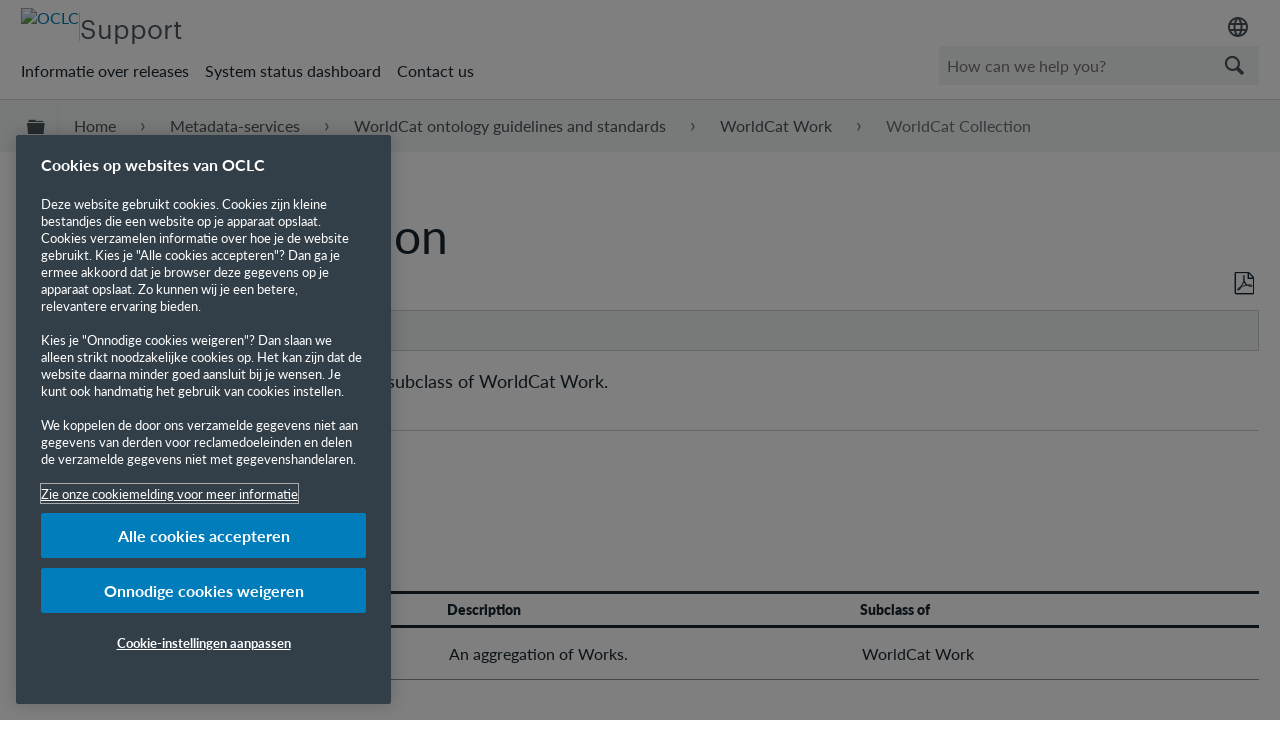

--- FILE ---
content_type: text/html; charset=utf-8
request_url: https://help-nl.oclc.org/Metadata_Services/WorldCat_ontology_guidelines_and_standards/WorldCat_Work/WorldCat_Collection
body_size: 24540
content:
<!DOCTYPE html><html lang="nl-NL">
<head prefix="og: http://ogp.me/ns# article: http://ogp.me/ns/article#">

        <meta name="viewport" content="width=device-width, initial-scale=1" />
        <meta name="google-site-verification" content="Jy3sv_9B9qZmOywOSydBMsr7nvstdycvcVlTuEPMv9U" />
        <meta name="zd-site-verification" content="nfmtzvl7lhpfm0p6ftnxi" />
        <meta name="generator" content="MindTouch" />
        <meta name="robots" content="index,follow" />
        <meta property="og:title" content="WorldCat Collection" />
        <meta property="og:site_name" content="OCLC Support" />
        <meta property="og:type" content="article" />
        <meta property="og:locale" content="nl_NL" />
        <meta property="og:url" content="https://help-nl.oclc.org/Metadata_Services/WorldCat_ontology_guidelines_and_standards/WorldCat_Work/WorldCat_Collection" />
        <meta property="og:image" content="https://a.mtstatic.com/@public/production/site_10606/1506601705-social-share.png" />
        <meta property="og:description" content="Discover details about WorldCat Collection, a subclass of WorldCat Work." />
        <meta property="article:published_time" content="2024-02-13T14:34:59Z" />
        <meta property="article:modified_time" content="2025-03-26T19:34:15Z" />
        <meta name="twitter:card" content="summary" />
        <meta name="twitter:title" content="WorldCat Collection" />
        <meta name="twitter:description" content="Discover details about WorldCat Collection, a subclass of WorldCat Work." />
        <meta name="twitter:image" content="https://a.mtstatic.com/@public/production/site_10606/1506601705-social-share.png" />
        <meta name="description" content="Discover details about WorldCat Collection, a subclass of WorldCat Work." />
        <link rel="canonical" href="https://help-nl.oclc.org/Metadata_Services/WorldCat_ontology_guidelines_and_standards/WorldCat_Work/WorldCat_Collection" />
        <link rel="search" type="application/opensearchdescription+xml" title="OCLC Support Search" href="https://help.oclc.org/@api/deki/site/opensearch/description" />
        <link rel="apple-touch-icon" href="https://a.mtstatic.com/@public/production/site_10606/1726501405-apple-touch-icon.png" />
        <link rel="shortcut icon" href="https://a.mtstatic.com/@public/production/site_10606/1745262433-favicon.ico" />

        <script type="application/ld+json">{"@context":"http:\/\/schema.org","@type":"Article","name":"WorldCat Collection","url":"https:\/\/help-nl.oclc.org\/Metadata_Services\/WorldCat_ontology_guidelines_and_standards\/WorldCat_Work\/WorldCat_Collection","image":{"@type":"ImageObject","url":"https:\/\/a.mtstatic.com\/@public\/production\/site_10606\/1506601705-social-share.png","height":{"@type":"QuantitativeValue","maxValue":315},"width":{"@type":"QuantitativeValue","maxValue":600}},"datePublished":"2024-02-13T14:34:59Z","dateModified":"2025-03-26T19:34:15Z","description":"Discover details about WorldCat Collection, a subclass of WorldCat Work.","thumbnailUrl":"https:\/\/help-nl.oclc.org\/@api\/deki\/pages\/54427\/thumbnail?default=https%3A%2F%2Fhelp-nl.oclc.org%2F%40style%2Fcommon%2Fimages%2Fimage-placeholder.png","mainEntityofPage":{"@type":"WebPage","@id":"https:\/\/help-nl.oclc.org\/Metadata_Services\/WorldCat_ontology_guidelines_and_standards\/WorldCat_Work\/WorldCat_Collection"},"headline":"WorldCat Collection"}</script>
        <script type="application/ld+json">{"@context":"http:\/\/schema.org","@type":"WebPage","name":"WorldCat Collection","url":"https:\/\/help-nl.oclc.org\/Metadata_Services\/WorldCat_ontology_guidelines_and_standards\/WorldCat_Work\/WorldCat_Collection","relatedLink":["https:\/\/help-nl.oclc.org\/Metadata_Services\/WorldCat_ontology_guidelines_and_standards\/WorldCat_Work\/WorldCat_Cartographic_Material","https:\/\/help-nl.oclc.org\/Metadata_Services\/WorldCat_ontology_guidelines_and_standards\/WorldCat_Work\/WorldCat_Data_Set","https:\/\/help-nl.oclc.org\/Metadata_Services\/WorldCat_ontology_guidelines_and_standards\/WorldCat_Work\/WorldCat_Fictional_Entity","https:\/\/help-nl.oclc.org\/Metadata_Services\/WorldCat_ontology_guidelines_and_standards\/WorldCat_Work\/WorldCat_Image"]}</script>
        <script type="application/ld+json">{"@context":"http:\/\/schema.org","@type":"BreadcrumbList","itemListElement":[{"@type":"ListItem","position":1,"item":{"@id":"https:\/\/help-nl.oclc.org\/Metadata_Services","name":"Metadata Services"}},{"@type":"ListItem","position":2,"item":{"@id":"https:\/\/help-nl.oclc.org\/Metadata_Services\/WorldCat_ontology_guidelines_and_standards","name":"WorldCat ontology guidelines and standards"}},{"@type":"ListItem","position":3,"item":{"@id":"https:\/\/help-nl.oclc.org\/Metadata_Services\/WorldCat_ontology_guidelines_and_standards\/WorldCat_Work","name":"WorldCat Work"}}]}</script>

        <title>WorldCat Collection - OCLC Support</title>


    

        <link media="screen" type="text/css" rel="stylesheet" href="https://a.mtstatic.com/@cache/layout/anonymous.css?_=6642c821f62f60a83724d3d5e7bf2d07_aGVscC5vY2xjLm9yZw==:site_10606" id="mt-screen-css" />

    
        <link media="print" type="text/css" rel="stylesheet" href="https://a.mtstatic.com/@cache/layout/print.css?_=cbc1ef412669c94bc786fec8dbd498bd:site_10606" id="mt-print-css" />


    <script type="application/json" nonce="b138b91ebebae63d6c6c90791a7b7befb4326af6e1d6791e3f608eaed6c95225" id="mt-localizations-draft">
{"Draft.JS.alert.cancel.button":"OK","Draft.JS.alert.cancel.message":"You can not cancel a draft when the live page is unpublished.","Draft.JS.alert.cancel.title":"This draft cannot be canceled","Draft.JS.alert.publish.button":"OK","Draft.JS.alert.publish.message":"You can not publish a draft of a page with an unpublished parent","Draft.JS.alert.publish.title":"This draft cannot be published","Draft.JS.alert.unpublish.button":"OK","Draft.JS.alert.unpublish.message":"You can not unpublish a page when published subpages are present.","Draft.JS.alert.unpublish.title":"This page cannot be unpublished","Draft.JS.success.cancel":"The draft was successfully deleted.","Draft.JS.success.schedule.publish":"Publication schedule successfully created.","Draft.JS.success.publish":"The draft was successfully published.","Draft.JS.success.unpublish":"The page was successfully unpublished.","Draft.JS.success.unpublish.inherits-schedule\n        Draft.JS.success.unpublish.scheduled-to-publish":"[MISSING: draft.js.success.unpublish.inherits-schedule\n        draft.js.success.unpublish.scheduled-to-publish]","Draft.JS.success.update.schedule.publish":"Publication schedule successfully updated.","Draft.JS.success.update.schedule.unpublish":"[MISSING: draft.js.success.update.schedule.unpublish]","Draft.JS.success.delete.schedule\n        Draft.JS.success.delete.schedule.with.subpages\n        Draft.error.cancel":"[MISSING: draft.js.success.delete.schedule\n        draft.js.success.delete.schedule.with.subpages\n        draft.error.cancel]","Draft.error.publish":"There was an error publishing the draft.","Draft.error.unpublish":"There was an error unpublishing the page.","Draft.message.at":"at","Dialog.ConfirmSave.StrictIdf.title":"Oops!","Dialog.ConfirmSave.StrictIdf.error.missing-template-reference":"This article type requires a template reference widget. Not having one may negatively impact your site and SEO. Please contact CXone Expert support.","Dialog.ConfirmSave.StrictIdf.label.continue":"Proceed anyway","Dialog.ConfirmSave.StrictIdf.label.cancel":"Cancel","Dialog.ConfirmSave.StrictIdf.label.missing-template-reference-help-link":"Learn more about required references","Dialog.ConfirmSave.StrictIdf.error.invalid-idf":"This type of article should not exist at the requested location in the site hierarchy. Proceeding with the requested move may negatively impact site navigation and SEO.","Dialog.ConfirmSave.StrictIdf.label.invalid-idf-help-link":"Learn more about IDF structure","Dialog.EditDraft.page-title":"Create draft","Dialog.Scheduler.Common.label.am":"{0} AM","Dialog.Scheduler.Common.label.pm":"{0} PM","Dialog.Scheduler.Publish.alert-create-draft":"Create","Dialog.Scheduler.Publish.alert-existing-publication-scheduled":"This location has an existing publication schedule applied.  The new page will inherit this new schedule.","Dialog.Scheduler.Publish.alert-modify-message":"This draft is scheduled to be published {0} at {1}. A schedule cannot be modified or deleted less than 15 minutes from its start time.","Dialog.Scheduler.Publish.alert-modify-title":"This schedule cannot be modified","Dialog.Scheduler.Publish.button-close":"Close","Dialog.Scheduler.Publish.button-save":"Save publish schedule","Dialog.Scheduler.Publish.button-go-to-parent":"Go to parent","Dialog.Scheduler.Publish.do-not-have-permission-message":"This page will be published {0} with another page scheduled by {1}. You do not have permission to view this page. Please see {1} to resolve scheduling conflicts.","Dialog.Scheduler.Publish.go-to-parent-message":"This draft will be published {0}, scheduled by {1}. A schedule can only be modified where it was created.","Dialog.Scheduler.Publish.label.f1-link":"Learn about scheduled publishing","Dialog.Scheduler.Publish.page-title":"Publish","Dialog.Scheduler.Unpublish.button-save":"Save unpublish schedule","Dialog.Scheduler.Unpublish.alert-modify-message":"This page is scheduled to be unpublished {0} at {1}. A schedule cannot be modified or deleted less than 15 minutes from its start time.","Dialog.Scheduler.Unpublish.do-not-have-permission-message":"This page will be unpublished {0} with another page scheduled by {1}. You do not have permission to view this page. Please see {1} to resolve scheduling conflicts.","Dialog.Scheduler.Unpublish.go-to-parent-message":"This page will be unpublished {0}, scheduled by {1}. A schedule can only be modified where it was created.","Dialog.Scheduler.Unpublish.page-title":"Unpublish","Page.Dashboard.page-title":"Dashboard"}    </script>    <script type="application/json" nonce="b138b91ebebae63d6c6c90791a7b7befb4326af6e1d6791e3f608eaed6c95225" id="mt-localizations-editor">
{"Article.Attach.file.upload.toobig":"The file \"{1}\" is too large.  The maximum allowed file size is {0}.","Article.Attach.file.upload.notAllowed":"The selected file can not be uploaded because you do not have permission to upload files of that type.","Article.Attach.file.upload.fileExtension":"You picked a file with an unsupported extension.  Please try again with a valid file.","Article.Common.page-is-restricted-login":"You do not have permission to view this page - please try signing in.","Article.Common.page-save-conflict":"You may have overwritten a concurrent editor's changes. Use this page's <a title=\"Revision History\" target=\"_blank\" href=\"{0}\" >Revision History<\/a> to review.","Article.Error.page-couldnt-be-loaded":"The requested page's contents could not be loaded.","Article.Error.page-save-conflict":"A page already exists at {0}. Navigate to the existing page and edit the page if you wish to modify its contents.","Article.Error.page-save-forbidden":"Your session has expired or you do not have permission to edit this page.","Article.Error.page-title-required":"A page title is required.","Article.edit.summary":"Edit summary","Article.edit.summary-reason":"Why are you making this edit?","Article.edit.enter-reason":"Enter reason (viewable in Site History Report)","Component.YoutubeSearch.error.key-invalid":"Your YouTube API Key was improperly configured. Please review the article at the","Component.YoutubeSearch.error.key-missing":"Your CXone Expert deployment needs to update your YouTube API Key. Details on how to update can be found at the","Component.YoutubeSearch.error.search-failed":"Search failed","Component.YoutubeSearch.info.not-found":"No videos found","Component.YoutubeSearch.label.video-url":"Video URL","Component.YoutubeSearch.placeholder.query":"Video URL or YouTube search query","Dialog.ConfirmCancel.button.continue-editing":"Continue editing","Dialog.ConfirmCancel.button.discard-changes":"Discard changes","Dialog.ConfirmCancel.message.changes-not-saved":"Your changes have not been saved to MindTouch.","Dialog.ConfirmCancel.title":"Discard changes?","Dialog.ConfirmDeleteRedirects.label.delete-redirects-help-link":"Learn more about deleting redirects","Dialog.ConfirmSave.error.redirect":"A redirect exists at this location and will be deleted if you continue. This may negatively impact your site and SEO. Please contact CXone Expert support.","Dialog.ConfirmSave.label.cancel":"Cancel","Dialog.ConfirmSave.label.continue":"Continue","Dialog.ConfirmSave.title":"Delete redirect?","Dialog.ConfirmSave.StrictIdf.error.invalid-idf":"This type of article should not exist at the requested location in the site hierarchy. Proceeding with the requested move may negatively impact site navigation and SEO.","Dialog.ConfirmSave.StrictIdf.error.missing-template-reference-insert":"You've removed the template reference, which is required for this page. Click Insert to reinsert the template reference.","Dialog.ConfirmSave.StrictIdf.label.cancel":"Cancel","Dialog.ConfirmSave.StrictIdf.label.continue":"Proceed anyway","Dialog.ConfirmSave.StrictIdf.label.insert":"Insert","Dialog.ConfirmSave.StrictIdf.label.missing-template-reference-help-link":"Learn more about required references","Dialog.ConfirmSave.StrictIdf.label.invalid-idf-help-link":"Learn more about IDF structure","Dialog.ConfirmSave.StrictIdf.title":"Oops!","Dialog.JS.wikibits-edit-section":"Edit section","Dialog.SaveRequired.button.cancel":"Cancel","Dialog.SaveRequired.button.save":"Save and continue","Dialog.SaveRequired.label.change-title-start":"This page needs a different title than","Dialog.SaveRequired.label.change-title-end":"Please make the correction and try again.","Dialog.SaveRequired.label.new-page-alert":"This operation can not be performed on a page that has not yet been created. In order to do that, we need to quickly save what you have.","Dialog.SaveRequired.title":"Save required","Draft.error.save-unpublished":"You cannot save an unpublished draft at {0}. A published page already exists at that location.","GUI.Editor.alert-changes-made-without-saving":"You have made changes to the content without saving your changes. Are you sure you want to exit this page?","GUI.Editor.error.copy-hint":"To avoid losing your work, copy the page contents to a new file and retry saving again.","GUI.Editor.error.server-error":"A server error has occurred.","GUI.Editor.error.unable-to-save":"We are unable to save this page","Redist.CKE.mt-save.save-to-file-link":"Save the page content to a file","Redist.CKE.mt-autosave.contents-autosaved":"The page contents were autosaved to the browser's local storage {0}","System.API.Error.invalid-redirect":"Cannot create a redirect on a page with sub-pages.","System.API.Error.invalid-redirect-target":"The redirect does not point at a valid page."}    </script>    <script type="application/json" nonce="b138b91ebebae63d6c6c90791a7b7befb4326af6e1d6791e3f608eaed6c95225" id="mt-localizations-file-uploader">
{"Dialog.Attach.allowed-types":"Allowed file types:","Dialog.Attach.button.upload":"Upload","Dialog.Attach.choose-files-dad":"Choose files to upload or drag and drop files into this window.","Dialog.Attach.max-size":"Maximum upload file size: {0}"}    </script>    <script type="application/json" nonce="b138b91ebebae63d6c6c90791a7b7befb4326af6e1d6791e3f608eaed6c95225" id="mt-localizations-grid-widget">
{"Article.Common.page-is-restricted-login":"You do not have permission to view this page - please try signing in.","MindTouch.Help.Page.search-unavailable":"Sorry, search is currently unavailable.","MindTouch.Reports.data.empty-grid-text":"No Data Available.","Page.StructuredTags.error-update":"An unknown error occurred."}    </script>    <script type="application/json" nonce="b138b91ebebae63d6c6c90791a7b7befb4326af6e1d6791e3f608eaed6c95225" id="mt-localizations-tree-widget">
{"Skin.Common.home":"Home","Dialog.Common.error.path-not-found":"The requested page or section could not be loaded. Please update the link.","Dialog.JS.loading":"Loading...","Dialog.JS.loading.copy":"Copying page(s)...","Dialog.JS.loading.insertImage":"Inserting image...","Dialog.JS.loading.move":"Moving page(s)...","Dialog.JS.loading.moveFile":"Moving file...","Dialog.JS.loading.search":"Searching...","MindTouch.Help.Page.in":"in","MindTouch.Help.Page.no-search-results":"Sorry, we can't find what you are looking for.","MindTouch.Help.Page.no-search-try":"Try searching for something else, selecting a category, or try creating a ticket.","MindTouch.Help.Page.retrysearch":"Click here to search the whole site.","MindTouch.Help.Page.search-error-try":"Please try again later.","MindTouch.Help.Page.search-unavailable":"Sorry, search is currently unavailable."}    </script>    <script type="application/json" nonce="b138b91ebebae63d6c6c90791a7b7befb4326af6e1d6791e3f608eaed6c95225" id="mt-localizations-dialog">
{"Dialog.Common.button.cancel":"Cancel","Dialog.Common.button.ok":"OK","Dialog.Common.label.home":"Home"}    </script>
    <script type="text/javascript" data-mindtouch-module="true" nonce="b138b91ebebae63d6c6c90791a7b7befb4326af6e1d6791e3f608eaed6c95225" src="https://a.mtstatic.com/deki/javascript/out/globals.jqueryv2.2.4.js?_=24104bb126645459f00072aac5927aa4a8ba410c:site_10606"></script><script type="application/json" id="mt-global-settings" nonce="b138b91ebebae63d6c6c90791a7b7befb4326af6e1d6791e3f608eaed6c95225">{"articleType":"topic","attachFileMax":1000,"baseHref":"https:\/\/help-nl.oclc.org","cacheFingerprint":"24104bb126645459f00072aac5927aa4a8ba410c:site_10606","canFileBeAttached":false,"cdnHostname":"a.mtstatic.com","clientSideWarnings":false,"dntEditorConfig":false,"draftEditable":false,"followRedirects":1,"idfHideTemplateTags":true,"idfVersion":"IDF3","isArticleReviewCommunityMembersEnabled":false,"isDraftAllowed":false,"isDraftManagerReportDownloadEnabled":false,"isDraftRequest":false,"isFindAndReplaceUndoEnabled":false,"isGenerativeSearchEnabled":false,"isGenerativeSearchDisclaimerEnabled":true,"isGenerativeSearchStreamResponseToggleEnabled":false,"isGenerativeSearchSearchIconEnabled":false,"isContentAdequacyEnabled":false,"isGenerativeSearchOnDemandEvaluationEnabled":false,"isFileDescriptionCaptionableByLlmEnabled":false,"isGoogleAnalyticsEnabled":true,"isGuideTabMultipleClassificationsEnabled":false,"isHawthornThemeEnabled":false,"isIframeSandboxEnabled":false,"isImportExportEnhancementsEnabled":true,"isImportExportMediaEnabled":false,"isExternalImportEnabled":false,"isInteractionAnalyticsDebugEnabled":false,"isDevelopmentModeEnabled":false,"isInteractionAnalyticsEnabled":true,"isKcsEnabledOnPage":false,"isMediaManagerEnabled":true,"isPinnedPagesEnabled":true,"isPinnedPagesEnhancementsEnabled":true,"isReportDownloadEnabled":false,"isSchedulePublishEnabled":true,"isSearchAsYouTypeEnabled":false,"isTinymceAiAssistantEnabled":false,"isSearchInsightsDownloadEnabled":true,"isSentimentAnalysisEnabled":true,"isShowMoreChildrenNodesEnabled":false,"isShowTerminalNodesEnabled":false,"isSkinResponsive":true,"isSmoothScrollEnabled":true,"isTinyMceEnabled":false,"isTreeArticleIconsEnabled":false,"isXhrF1WebWidgetEnabled":true,"isXhrIEMode":false,"kcsEnabled":false,"kcsV2Enabled":false,"kcsV2GuidePrivacySetting":"Semi-Public","learningPathsEnabled":true,"maxFileSize":268435456,"moduleMode":"global","pageEditable":false,"pageId":54427,"pageIsRedirect":false,"pageLanguageCode":"en-US","pageName":"WorldCat Collection","pageNamespace":"","pageOrderLimit":1000,"pagePermissions":["LOGIN","BROWSE","READ","SUBSCRIBE"],"pageRevision":"13","pageSectionEditable":false,"pageTitle":"Metadata Services\/WorldCat ontology guidelines and standards\/WorldCat Work\/WorldCat Collection","pageViewId":"9f8abf87-4582-4a9f-a3e8-dc888f3abfa6","siteId":"site_10606","pathCommon":"\/@style\/common","pathSkin":"\/@style\/elm","relatedArticlesDetailed":true,"removeBlankTemplate":true,"removeDeleteCheckbox":true,"cidWarningOnDelete":true,"scriptParser":2,"sessionId":"MjQ4NTQyYjYtNjQxYy00ZGMwLWE5ZmUtMmU0ZjI2OGMxMTJlfDIwMjYtMDEtMjBUMTk6MTA6MjY=","showAllTemplates":false,"siteAuthoringPageThumbnailManagementEnabled":true,"skinStyle":"columbia.elm","spaceballs2Enabled":false,"strictIdfEnabled":true,"uiLanguage":"en-us","userId":2,"isPageRedirectPermanent":false,"userIsAdmin":false,"userIsAnonymous":true,"userIsSeated":false,"userName":"Anonymous User","userPermissions":["LOGIN","BROWSE","READ","SUBSCRIBE"],"userSystemName":"Anonymous","userTimezone":"-04:00","webFontConfig":{"google":{"families":null}},"apiToken":"xhr_2_1768936227_fd40622dc9cf421a9730163cd73e8ad57b5fbe8230dd8edd960b6056f0d9cbea","displayGenerativeSearchDisclaimer":true}</script><script type="text/javascript" data-mindtouch-module="true" nonce="b138b91ebebae63d6c6c90791a7b7befb4326af6e1d6791e3f608eaed6c95225" src="https://a.mtstatic.com/deki/javascript/out/deki.legacy.js?_=24104bb126645459f00072aac5927aa4a8ba410c:site_10606"></script><script type="text/javascript" data-mindtouch-module="true" nonce="b138b91ebebae63d6c6c90791a7b7befb4326af6e1d6791e3f608eaed6c95225" src="https://a.mtstatic.com/deki/javascript/out/community.js?_=24104bb126645459f00072aac5927aa4a8ba410c:site_10606"></script><script type="text/javascript" data-mindtouch-module="true" nonce="b138b91ebebae63d6c6c90791a7b7befb4326af6e1d6791e3f608eaed6c95225" src="https://a.mtstatic.com/deki/javascript/out/standalone/skin_elm.js?_=24104bb126645459f00072aac5927aa4a8ba410c:site_10606"></script><script type="text/javascript" data-mindtouch-module="true" nonce="b138b91ebebae63d6c6c90791a7b7befb4326af6e1d6791e3f608eaed6c95225" src="https://a.mtstatic.com/deki/javascript/out/standalone/pageBootstrap.js?_=24104bb126645459f00072aac5927aa4a8ba410c:site_10606"></script>

    
        <!-- OneTrust Cookies Consent Notice start. Updated by Mickey Hawk on 27 July 2020 1:58PM -->
<script src="https://cdn.cookielaw.org/scripttemplates/otSDKStub.js" data-document-language="true" type="text/javascript" charset="UTF-8" data-domain-script="999c7907-ac3c-4ce1-9125-172f53ec926f"></script>
<script type="text/javascript">/*<![CDATA[*/
function OptanonWrapper() { }
/*]]>*/</script>
<!-- OneTrust Cookies Consent Notice end -->

<!-- Google Tag Manager -->
<script>/*<![CDATA[*/(function(w,d,s,l,i){w[l]=w[l]||[];w[l].push({'gtm.start':
new Date().getTime(),event:'gtm.js'});var f=d.getElementsByTagName(s)[0],
j=d.createElement(s),dl=l!='dataLayer'?'&l='+l:'';j.async=true;j.src=
'https://www.googletagmanager.com/gtm.js?id='+i+dl;f.parentNode.insertBefore(j,f);
})(window,document,'script','dataLayer','GTM-TC83QFB');/*]]>*/</script>
<!-- End Google Tag Manager -->

<link rel="stylesheet" href="https://use.typekit.net/gsk4dds.css" />
<script src="https://www.oclc.org/apps/settings/wcm/designs/oclc/js/jquery/jquery.hoverIntent.minified.js"></script>


    
<script type="text/javascript" nonce="b138b91ebebae63d6c6c90791a7b7befb4326af6e1d6791e3f608eaed6c95225">(function(i,s,o,g,r,a,m){i['GoogleAnalyticsObject']=r;i[r]=i[r]||function(){(i[r].q=i[r].q||[]).push(arguments)},i[r].l=1*new Date();a=s.createElement(o),m=s.getElementsByTagName(o)[0];a.async=1;a.src=g;m.parentNode.insertBefore(a,m)})(window,document,'script','//www.google-analytics.com/analytics.js','ga');ga('create','UA-69387992-20','https://help-nl.oclc.org/',{allowLinker:true});ga('send','pageview');ga('create','UA-65721316-23','help-nl.oclc.org',{name:'mtTracker',allowLinker:true});ga('mtTracker.require','linker');ga('mtTracker.set', 'anonymizeIp', true);ga('mtTracker.send','pageview');document.addEventListener('mindtouch-web-widget:f1:loaded',function(e){var t=e.data||{},d=t.widget;d&&''!==t.embedId&&document.addEventListener('mindtouch-web-widget:f1:clicked',function(e){var t=(e.data||{}).href;if(t){var n=document.createElement('a');n.setAttribute('href',t),'expert-help.nice.com'===n.hostname&&(e.preventDefault(),ga('linker:decorate',n),d.open(n.href))}})});</script>
<meta http-equiv="Content-Language" content="nl-NL" />
<meta http-equiv="Content-Type" content="text/html; charset=utf-8" />
</head>
<body class="elm-user-anonymous columbia-page-main columbia-article-topic columbia-browser-chrome columbia-platform-macintosh columbia-breadcrumb-home-metadataservices-worldcatontologyguidelinesandstandards-worldcatwork-worldcatcollection columbia-live no-touch columbia-lang-en-us columbia-skin-elm smartling-nl">
<a class="elm-skip-link" href="#elm-main-content" title="Druk op Enter om door te gaan">Doorgaan naar de website</a><main class="elm-skin-container" data-ga-category="Anonymous | page">
    <header class="elm-header">
        <div class="elm-header-custom"><nav class="elm-nav oc-header"><div class="elm-nav-container"><div class="oc-header__top"><div class="oc-header__brand"><div class="oc-logo-container"><a title="OCLC.org home" href="https://www.oclc.org/" target="_blank" rel="external noopener nofollow" class="link-https"><img src="https://help.oclc.org/@api/deki/site/logo.png?default=https://a.mtstatic.com/skins/styles/elm/logo.svg%3F_%3D24104bb126645459f00072aac5927aa4a8ba410c:site_10606" alt="OCLC" /></a></div><hr /><div class="oc-logo-secondary"><a title="Support home" class="internal" href="https://help-nl.oclc.org/" rel="internal">Support</a></div></div><div><div class="region-language"><div class="selected-region"><img src="https://www.oclc.org/content/dam/oclc/common/images/icons/material_language.svg" alt="Language" height="24" width="24" /></div><ul class="languagepicker"><li><a class="language" href="#" id="de" lang="de">Deutsch</a></li><li><a class="language" href="#" id="en" lang="en">English</a></li><li><a class="language" href="#" id="es" lang="es">Español</a></li><li><a class="language" href="#" id="fr" lang="fr">Français</a></li><li><a class="language" href="#" id="it" lang="it">Italiano</a></li><li><a class="language" href="#" id="nl" lang="nl">Nederlands</a></li></ul></div></div></div><div class="oc-header__bottom"><ul class="oc-header__nav"><li><a href="https://help-nl.oclc.org/Librarian_Toolbox/Release_notes" rel="internal">Informatie over releases</a></li><li><a href="https://oclc.service-now.com/status" target="_blank" rel="external noopener nofollow" class="link-https">System status dashboard</a></li><li><a onclick="ga('send', 'event', 'External Link', 'Click', 'Contact OCLC Support', '0');" href="https://help-nl.oclc.org/Librarian_Toolbox/Contact_OCLC_Support" rel="internal">Contact us</a></li></ul><div class="oc-header__search"><script type="application/json" id="mt-localizations-help-widget">/*<![CDATA[*/{"Help.Widget.button.text":"Search","Help.Widget.label.text":"Query","Help.Widget.placeholder.text":"How can we help you?"}/*]]>*/</script><div class="mt-inputredirect" data-query-key="q" data-path=""></div></div></div></div></nav>

<script>/*<![CDATA[*/if (window.location.host == 'help-nl.oclc.org' || window.location.host == 'oclc-sandbox.mindtouch.us' || window.location.host == 'help-nl.oclc.org') {var priorSelection='nl';}/*]]>*/</script>

<script type="text/javascript">/*<![CDATA[*/
/**
 * Get a cookie by name
 * @param {string} cName - Cookie name
 * @returns cookie value
 */
function getCookie(cName) {
  var name = cName + "=";
  var decodedCookie = decodeURIComponent(document.cookie);
  var ca = decodedCookie.split(';');
  for (var i = 0; i < ca.length; i++) {
    var c = ca[i];
    while (c.charAt(0) == ' ') {
      c = c.substring(1);
    }
    if (c.indexOf(name) == 0) {
      return c.substring(name.length, c.length);
    }
  }
  return "";
}

/**
 * Set a cookie
 * @param {string} cName - Cookie name
 * @param {string} cValue - Cookie value
 * @param {number} expDays - Expiration time in days
 */
function setCookie(cName, cValue, expDays) {
  var date = new Date();
  date.setTime(date.getTime() + (expDays * 24 * 60 * 60 * 1000));
  var expires = "expires=" + date.toUTCString();
  document.cookie = cName + "=" + cValue + ";" + expires + ";path=/";
}

/**
 * Get current site language from url
 */
const smartlingFr = 'fr-b1887160206b09594.getsmartling.com';
const smartlingDe = 'de-b18871602cd1cb2ef.getsmartling.com';
const smartlingEs = 'es-b18871602e48673f2.getsmartling.com';
const smartlingIt = 'it-it-b1887160218846635.getsmartling.com';
const smartlingNl = 'nl-b18871602833bab44.getsmartling.com';
const smartlingZhHant = 'zh-Hant-xxxxxxxxxxxxxxxxx.getsmartling.com';
var thisSiteLanguage = '';
// "help-nl.oclc.org" is getting converted to other domains when in another language site
// Separating help-nl.oclc.org stops whatever is converting the string
if ([('help' + '.oclc.org'), 'oclc-sandbox.mindtouch.us'].includes(window.location.host)) {
  thisSiteLanguage = 'en';
} else if (['help-fr.oclc.org', smartlingFr].includes(window.location.host)) {
  thisSiteLanguage = 'fr';
} else if (['help-de.oclc.org', smartlingDe].includes(window.location.host)) {
  thisSiteLanguage = 'de';
} else if (['help-es.oclc.org', smartlingEs].includes(window.location.host)) {
  thisSiteLanguage = 'es';
} else if (['help-it.oclc.org', smartlingIt].includes(window.location.host)) {
  thisSiteLanguage = 'it';
} else if (['help-nl.oclc.org', smartlingNl].includes(window.location.host)) {
  thisSiteLanguage = 'nl';
} else if (['help-zh-hant.oclc.org', smartlingZhHant].includes(window.location.host)) {
  thisSiteLanguage = 'zh-Hant';
} 
document.querySelector(`#${thisSiteLanguage}`).classList.add('current-language');
/**
 * Go to selected language and set cookie for that language
 */ 
function goToLanguage(language) {
  const path = window.location.pathname;
  setCookie("oclc_helpsite", language, 2);
  if (language == 'en' && thisSiteLanguage != 'en') {
    setCookie("oclc_helpsite", "en", 2);
    // "help-nl.oclc.org" is getting converted to other domains when in another language site
    // Separating help-nl.oclc.org stops whatever is converting the string
    window.location = 'https://help' + '.oclc.org' + path + '?sl=en';
  } else if (language == 'fr' && thisSiteLanguage != 'fr') {
    setCookie("oclc_helpsite", "fr", 2);
    window.location = 'https://help-fr.oclc.org' + path + '?sl=fr';
  } else if (language == 'de' && thisSiteLanguage != 'de') {
    setCookie("oclc_helpsite", "de", 2);
    window.location = 'https://help-de.oclc.org' + path + '?sl=de';
  } else if (language == 'es' && thisSiteLanguage != 'es') {
    setCookie("oclc_helpsite", "es", 2);
    window.location = 'https://help-es.oclc.org' + path + '?sl=es';
  } else if (language == 'it' && thisSiteLanguage != 'it') {
    setCookie("oclc_helpsite", "it", 2);
    window.location = 'https://help-it.oclc.org' + path + '?sl=it';
  } else if (language == 'nl' && thisSiteLanguage != 'nl') {
    setCookie("oclc_helpsite", "nl", 2);
    window.location = 'https://help-nl.oclc.org' + path + '?sl=nl';
  } else if (language == 'zh-Hant' && thisSiteLanguage != 'zh-Hant') {
    setCookie("oclc_helpsite", "zh-Hant", 2);
    window.location = 'https://help-zh-hant.oclc.org' + path + '?sl=zh-Hant';
  }
}

/**
 * Set cookie from prior language selection
 */
if (typeof priorSelection == 'undefined') { priorSelection = '' }
if (priorSelection != '') {
  setCookie('oclc_helpsite', priorSelection, 2);
}

/**
 * Automatically change language based on browser's preferred language (if no cookie is set)
 */
// DISABLED: users getting redirected to nonexistant pages because not all are translated
// var userPreferredLang = navigator.languages && navigator.languages[0] || navigator.language || navigator.userLanguage;
// if (getCookie("oclc_helpsite") == '' || getCookie("oclc_helpsite") == undefined) {
//   if (userPreferredLang.toLowerCase().includes('en')) {
//     goToLanguage('en');
//   } else if (userPreferredLang.toLowerCase().includes('fr')) {
//     goToLanguage('fr');
//   } else if (userPreferredLang.toLowerCase().includes('de')) {
//     goToLanguage('de');
//   } else if (userPreferredLang.toLowerCase().includes('es')) {
//     goToLanguage('es');
//   } else if (userPreferredLang.toLowerCase().includes('it')) {
//     goToLanguage('it');
//   } else if (userPreferredLang.toLowerCase().includes('nl')) {
//     goToLanguage('nl');
//   } else if (userPreferredLang.toLowerCase().includes('zh-hant')) {
//     goToLanguage('zh-Hant');
//   }
// }


$(function () {
  $('.region-language').hover(function () {
    var show = $('.languagepicker');
    show.toggle();
  });

  /**
   * Change language on click of language selector
   */
  $('.languagepicker li').click(function () {
    var clickedLanguage = $(this).children("a").attr('lang');
    goToLanguage(clickedLanguage);
  });
});/*]]>*/</script>
</div>
        <div class="elm-nav mt-translate-module" hidden="true">
            <div class="elm-nav-container mt-translate-container"></div>
        </div>
        <div class="elm-header-logo-container">
            <a href="https://help-nl.oclc.org" title="OCLC Support" aria-label="Link to home"><img src="https://a.mtstatic.com/@public/production/site_10606/1510500640-logo.png" alt="OCLC Support" /></a>
        </div>
        
        <nav class="elm-header-user-nav elm-nav" role="navigation">
            <div class="elm-nav-container">
                <ol>
                    <li class="elm-global-search" data-ga-action="Header search"><a class="mt-icon-site-search mt-toggle-form" href="#" title="Zoeken binnen deze website">Zoeken binnen deze website</a>
<div class="mt-quick-search-container mt-toggle-form-container">
    <form action="/Special:Search">
        <input name="qid" id="mt-qid-skin" type="hidden" value="" />
        <input name="fpid" id="mt-search-filter-id" type="hidden" value="230" />
        <input name="fpth" id="mt-search-filter-path" type="hidden" />
        <input name="path" id="mt-search-path" type="hidden" value="" />

        <label class="mt-label" for="mt-site-search-input">
            Zoeken
        </label>
        <input class="mt-text mt-search search-field" name="q" id="mt-site-search-input" placeholder="Wat kunnen wij voor u doen?" type="search" />
        <button class="mt-button ui-button-icon mt-icon-site-search-button search-button" type="submit">
            Zoeken
        </button>
    </form>
</div>
<div class="elm-search-back"><a class="mt-icon-browser-back" data-ga-label="Browse back" href="#" id="mt-browser-back" title="Terug naar vorig artikel">Terug naar vorig artikel</a></div>
</li>
                    <li class="elm-user-menu"><ol class="mt-user-menu">


    <li class="mt-user-menu-user">
        <a class="mt-icon-quick-sign-in " href="https://help-nl.oclc.org/@app/auth/3/login?returnto=https%3A%2F%2Fhelp-nl.oclc.org%2FMetadata_Services%2FWorldCat_ontology_guidelines_and_standards%2FWorldCat_Work%2FWorldCat_Collection%3Fsl%3Dnl" title="Inloggen">Inloggen</a>

    </li>
</ol>
</li>
                </ol>
            </div>
        </nav>
        <nav class="elm-header-global-nav elm-nav" data-ga-action="Elm Navigation">
            <div class="elm-nav-container">
                <button class="elm-hierarchy-trigger mt-hierarchy-trigger ui-button-icon mt-icon-hierarchy-trigger-closed" title="Mondiale hiërarchie uitvouwen / samenvouwen" data-ga-label="Hierarchy Toggle - Tree View">
                    Mondiale hiërarchie uitvouwen / samenvouwen
                </button>
                <ol class="mt-breadcrumbs" data-ga-action="Breadcrumbs">
                        <li>
                            <a href="https://help-nl.oclc.org/" data-ga-label="Breadcrumb category">
                                <span class="mt-icon-article-category mt-icon-article-home"></span>
                                    Home
                            </a>
                        </li>
                        <li>
                            <a href="https://help-nl.oclc.org/Metadata_Services" data-ga-label="Breadcrumb category">
                                <span class="mt-icon-article-category"></span>
                                    Metadata-services
                            </a>
                        </li>
                        <li>
                            <a href="https://help-nl.oclc.org/Metadata_Services/WorldCat_ontology_guidelines_and_standards" data-ga-label="Breadcrumb category">
                                <span class="mt-icon-article-category"></span>
                                    WorldCat ontology guidelines and standards
                            </a>
                        </li>
                        <li>
                            <a href="https://help-nl.oclc.org/Metadata_Services/WorldCat_ontology_guidelines_and_standards/WorldCat_Work" data-ga-label="Breadcrumb guide">
                                <span class="mt-icon-article-guide"></span>
                                    WorldCat Work
                            </a>
                        </li>
                        <li class="mt-breadcrumbs-current-page">
                            <span class="mt-icon-article-topic"></span>
                            WorldCat Collection
                        </li>
                </ol>
                <button class="mt-icon-hierarchy-mobile-view-trigger ui-button-icon mt-icon-hierarchy-mobile-trigger-closed" title="Mondiale locatie uitvouwen / samenvouwen" data-ga-label="Hierarchy Toggle - Breadcrumb Expand/Collapse">
                    Mondiale locatie uitvouwen / samenvouwen
                </button>
            </div>
        </nav>
        <nav class="elm-nav elm-header-hierarchy">
            <div class="elm-nav-container">
                <div class="elm-hierarchy mt-hierarchy"></div>
            </div>
        </nav>    </header>
    <article class="elm-content-container" id="elm-main-content" tabindex="-1">
        <header>
            <div id="flash-messages"><div class="dekiFlash"></div></div>
            
                
<h1 id="title" data-title-editor-available="false">
        WorldCat Collection
</h1>

                

                
                    <ol class="elm-meta-data elm-meta-top" data-ga-action="Page actions">
                        <li class="elm-last-modified"><dl class="mt-last-updated-container">
    <dt class="mt-last-updated-label">Laatst bijgewerkt</dt>
    <dd>
        <span class="mt-last-updated" data-timestamp="2025-03-26T19:34:15Z"></span>
    </dd>
</dl>
</li>
                        <li class="elm-pdf-export"><a data-ga-label="PDF" href="https://help-nl.oclc.org/@api/deki/pages/54427/pdf/WorldCat%2bCollection.pdf?stylesheet=default" rel="nofollow" target="_blank" title="Pagina exporteren naar pdf">
    <span class="mt-icon-article-pdf"></span>Opslaan als pdf
</a></li>
                        <li class="elm-social-share"></li>
                    </ol>
                
            
        </header>
                <header class="mt-content-header">

<div id="machine-translation-message" class="highlight-box highlight-box--subtle" style="display:none;">The translation on this website may be generated by machine translation. The quality and accuracy of machine translation can vary significantly from one text to another. Read the page in original English <a onclick="goToLanguage('en')">here</a>.</div>

<script type="text/javascript">/*<![CDATA[*/
// Determine if machine translation message should be shown
function displayMachineTranslationMessage() {
    // Show if Italian, excluding certain pages
    if (thisSiteLanguage == 'it' && !document.querySelector('.columbia-page-home')) {
        document.querySelector('#machine-translation-message').style.display = null;
    }
}

displayMachineTranslationMessage();/*]]>*/</script>
</header>
                <aside class="mt-content-side"></aside>
            <aside id="mt-toc-container" data-title="Inhoudsopgave" data-collapsed="true">
                <nav class="mt-toc-content mt-collapsible-section">
                    <ol><li><a href="#Class" rel="internal">Class</a><ol><li><a href="#Collection" rel="internal">Collection</a></li></ol></li><li><a href="#Declared_Properties" rel="internal">Declared Properties</a><ol><li><a href="#aggregator" rel="internal">aggregator</a></li><li><a href="#collector" rel="internal">collector</a></li><li><a href="#has_subcollection" rel="internal">has subcollection</a></li><li><a href="#subcollection_of" rel="internal">subcollection of</a></li></ol></li><li><a href="#Inherited_from_Work" rel="internal">Inherited from Work</a><ol><li><a href="#about" rel="internal">about</a></li><li><a href="#abridged_as" rel="internal">abridged as</a></li><li><a href="#abridgement_of" rel="internal">abridgement of</a></li><li><a href="#absorbed_by_work" rel="internal">absorbed by work</a></li><li><a href="#absorbed_in_part_by_work" rel="internal">absorbed in part by work</a></li><li><a href="#absorbed_in_part_of_work" rel="internal">absorbed in part of work</a></li><li><a href="#absorption_of_work" rel="internal">absorption of work</a></li><li><a href="#addressee" rel="internal">addressee</a></li><li><a href="#agent" rel="internal">agent</a></li><li><a href="#analysis_of" rel="internal">analysis of</a></li><li><a href="#artist" rel="internal">artist</a></li><li><a href="#augmentation_of" rel="internal">augmentation of</a></li><li><a href="#augmented_by" rel="internal">augmented by</a></li><li><a href="#award_received" rel="internal">award received</a></li><li><a href="#based_on" rel="internal">based on</a></li><li><a href="#censor" rel="internal">censor</a></li><li><a href="#classification" rel="internal">classification</a></li><li><a href="#commentary_on" rel="internal">commentary on</a></li><li><a href="#commentator" rel="internal">commentator</a></li><li><a href="#commissioning_agent" rel="internal">commissioning agent</a></li><li><a href="#concordance_for" rel="internal">concordance for</a></li><li><a href="#consultant" rel="internal">consultant</a></li><li><a href="#continuation_of_work" rel="internal">continuation of work</a></li><li><a href="#continued_by_work" rel="internal">continued by work</a></li><li><a href="#contributor" rel="internal">contributor</a></li><li><a href="#copyright_owner" rel="internal">copyright owner</a></li><li><a href="#creation_date" rel="internal">creation date</a></li><li><a href="#creator" rel="internal">creator</a></li><li><a href="#ddc_classification" rel="internal">ddc classification</a></li><li><a href="#ddc_number" rel="internal">ddc number</a></li><li><a href="#dedicatee" rel="internal">dedicatee</a></li><li><a href="#dedicator" rel="internal">dedicator</a></li><li><a href="#depicts" rel="internal">depicts</a></li><li><a href="#designer" rel="internal">designer</a></li><li><a href="#director" rel="internal">director</a></li><li><a href="#editor" rel="internal">editor</a></li><li><a href="#evaluation_of" rel="internal">evaluation of</a></li><li><a href="#genre" rel="internal">genre</a></li><li><a href="#has_edition" rel="internal">has edition</a></li><li><a href="#has_reference" rel="internal">has reference</a></li><li><a href="#has_representative_work" rel="internal">has representative work</a></li><li><a href="#has_series" rel="internal">has series</a></li><li><a href="#has_supplement" rel="internal">has supplement</a></li><li><a href="#honoree" rel="internal">honoree</a></li><li><a href="#illustrator" rel="internal">illustrator</a></li><li><a href="#inspiration_for" rel="internal">inspiration for</a></li><li><a href="#inspired_by" rel="internal">inspired by</a></li><li><a href="#instructor" rel="internal">instructor</a></li><li><a href="#intended_audience" rel="internal">intended audience</a></li><li><a href="#inventor" rel="internal">inventor</a></li><li><a href="#is_article_of" rel="internal">is article of</a></li><li><a href="#is_issue_of" rel="internal">is issue of</a></li><li><a href="#is_the_basis_of" rel="internal">is the basis of</a></li><li><a href="#issuer" rel="internal">issuer</a></li><li><a href="#landscape_architect" rel="internal">landscape architect</a></li><li><a href="#language" rel="internal">language</a></li><li><a href="#lc_classification" rel="internal">lc classification</a></li><li><a href="#merged_to_form_work" rel="internal">merged to form work</a></li><li><a href="#merger_of_work" rel="internal">merger of work</a></li><li><a href="#nominated_for" rel="internal">nominated for</a></li><li><a href="#prequel" rel="internal">prequel</a></li><li><a href="#producer" rel="internal">producer</a></li><li><a href="#reading_of" rel="internal">reading of</a></li><li><a href="#replaced_by_work" rel="internal">replaced by work</a></li><li><a href="#replacement_for_work" rel="internal">replacement for work</a></li><li><a href="#researcher" rel="internal">researcher</a></li><li><a href="#restorationist" rel="internal">restorationist</a></li><li><a href="#separated_from_work" rel="internal">separated from work</a></li><li><a href="#separated_into_work" rel="internal">separated into work</a></li><li><a href="#sequel" rel="internal">sequel</a></li><li><a href="#serial_chronology_indicator" rel="internal">serial chronology indicator</a></li><li><a href="#serialized_version" rel="internal">serialized version</a></li><li><a href="#special_issue_of" rel="internal">special issue of</a></li><li><a href="#split_from_work" rel="internal">split from work</a></li><li><a href="#split_into_work" rel="internal">split into work</a></li><li><a href="#sponsor" rel="internal">sponsor</a></li><li><a href="#subtitle" rel="internal">subtitle</a></li><li><a href="#supplement_to" rel="internal">supplement to</a></li><li><a href="#title" rel="internal">title</a></li><li><a href="#transcriber" rel="internal">transcriber</a></li><li><a href="#translation_of" rel="internal">translation of</a></li><li><a href="#translator" rel="internal">translator</a></li></ol></li><li><a href="#Inherited_from_Thing" rel="internal">Inherited from Thing</a><ol><li><a href="#alternative_label" rel="internal">alternative label</a></li><li><a href="#date" rel="internal">date</a></li><li><a href="#description" rel="internal">description</a></li><li><a href="#end_date" rel="internal">end date</a></li><li><a href="#has_part" rel="internal">has part</a></li><li><a href="#iiif_manifest" rel="internal">iiif manifest</a></li><li><a href="#image" rel="internal">image</a></li><li><a href="#is_part_of" rel="internal">is part of</a></li><li><a href="#preceded_by" rel="internal">preceded by</a></li><li><a href="#preferred_label" rel="internal">preferred label</a></li><li><a href="#related_agent" rel="internal">related agent</a></li><li><a href="#related_concept" rel="internal">related concept</a></li><li><a href="#related_edition" rel="internal">related edition</a></li><li><a href="#related_event" rel="internal">related event</a></li><li><a href="#related_family" rel="internal">related family</a></li><li><a href="#related_organization" rel="internal">related organization</a></li><li><a href="#related_person" rel="internal">related person</a></li><li><a href="#related_place" rel="internal">related place</a></li><li><a href="#related_work" rel="internal">related work</a></li><li><a href="#same_as" rel="internal">same as</a></li><li><a href="#start_date" rel="internal">start date</a></li><li><a href="#succeeded_by" rel="internal">succeeded by</a></li><li><a href="#type" rel="internal">type</a></li></ol></li></ol>
                </nav>
            </aside>
            <section class="mt-content-container">
                

<div class="mt-page-summary"><div class="mt-page-overview">Discover details about WorldCat Collection, a subclass of WorldCat Work.</div></div>



<div mt-section-origin="Metadata_Services/WorldCat_ontology_guidelines_and_standards/WorldCat_Work/WorldCat_Collection" class="mt-section" id="section_1"><span id="Class"></span><h2 class="editable">Class</h2>

<div mt-section-origin="Metadata_Services/WorldCat_ontology_guidelines_and_standards/WorldCat_Work/WorldCat_Collection" class="mt-section" id="section_2"><span id="Collection"></span><h3 class="editable">Collection<a id="aggregatorCollection" name="aggregatorCollection"></a></h3>

<table class="mt-responsive-table">
    <thead>
        <tr>
            <th scope="col">URI</th>
            <th scope="col">Description</th>
            <th scope="col">Subclass of</th>
        </tr>
    </thead>
    <tbody>
        <tr>
            <td data-th="URI"><a href="https://id.oclc.org/worldcat/ontology/Collection" rel="nofollow">https://id.oclc.org/worldcat/ontology/Collection</a></td>
            <td data-th="Description">An aggregation of Works.</td>
            <td data-th="Subclass of">WorldCat Work</td>
        </tr>
    </tbody>
</table>

</div></div><div mt-section-origin="Metadata_Services/WorldCat_ontology_guidelines_and_standards/WorldCat_Work/WorldCat_Collection" class="mt-section" id="section_3"><span id="Declared_Properties"></span><h2 class="editable">Declared Properties</h2>

<div mt-section-origin="Metadata_Services/WorldCat_ontology_guidelines_and_standards/WorldCat_Work/WorldCat_Collection" class="mt-section" id="section_4"><span id="aggregator"></span><h3 class="editable">aggregator<a id="collectorCollection" name="collectorCollection"></a></h3>

<table class="mt-responsive-table">
    <thead>
        <tr>
            <th scope="col">URI</th>
            <th scope="col">Description</th>
            <th scope="col">Expected object</th>
        </tr>
    </thead>
    <tbody>
        <tr>
            <td data-th="URI"><a href="https://id.oclc.org/worldcat/ontology/aggregator" rel="nofollow">https://id.oclc.org/worldcat/ontology/aggregator</a></td>
            <td data-th="Description">An Agent responsible for the collection and arrangement of related Works in the Collection.</td>
            <td data-th="Expected object"><a title="WorldCat Role" href="https://help-nl.oclc.org/Metadata_Services/WorldCat_ontology_guidelines_and_standards/WorldCat_Concept/WorldCat_Role" rel="internal">WorldCat Role</a></td>
        </tr>
    </tbody>
</table>

</div><div mt-section-origin="Metadata_Services/WorldCat_ontology_guidelines_and_standards/WorldCat_Work/WorldCat_Collection" class="mt-section" id="section_5"><span id="collector"></span><h3 class="editable">collector</h3>

<table class="mt-responsive-table">
    <thead>
        <tr>
            <th scope="col">URI</th>
            <th scope="col">Description</th>
            <th scope="col">Expected object</th>
        </tr>
    </thead>
    <tbody>
        <tr>
            <td data-th="URI"><a href="https://id.oclc.org/worldcat/ontology/collector" rel="nofollow">https://id.oclc.org/worldcat/ontology/collector</a></td>
            <td data-th="Description">An Agent responsible for gathering the resources that comprise the Collection.</td>
            <td data-th="Expected object"><a title="WorldCat Role" href="https://help-nl.oclc.org/Metadata_Services/WorldCat_ontology_guidelines_and_standards/WorldCat_Concept/WorldCat_Role" rel="internal">WorldCat Role</a></td>
        </tr>
    </tbody>
</table>

</div><div mt-section-origin="Metadata_Services/WorldCat_ontology_guidelines_and_standards/WorldCat_Work/WorldCat_Collection" class="mt-section" id="section_6"><span id="has_subcollection"></span><h3 class="editable">has subcollection</h3>

<table class="mt-responsive-table">
    <thead>
        <tr>
            <th scope="col">URI</th>
            <th scope="col">Description</th>
            <th scope="col">Expected object</th>
        </tr>
    </thead>
    <tbody>
        <tr>
            <td data-th="URI"><a href="https://id.oclc.org/worldcat/ontology/hasSubcollection" rel="nofollow">https://id.oclc.org/worldcat/ontology/hasSubcollection</a></td>
            <td data-th="Description">A Collection in which the secondary Collection appears.</td>
            <td data-th="Expected object"><a title="WorldCat Collection" href="https://help-nl.oclc.org/Metadata_Services/WorldCat_ontology_guidelines_and_standards/WorldCat_Work/WorldCat_Collection" rel="internal">WorldCat Collection</a></td>
        </tr>
    </tbody>
</table>

</div><div mt-section-origin="Metadata_Services/WorldCat_ontology_guidelines_and_standards/WorldCat_Work/WorldCat_Collection" class="mt-section" id="section_7"><span id="subcollection_of"></span><h3 class="editable">subcollection of</h3>

<table class="mt-responsive-table">
    <thead>
        <tr>
            <th scope="col">URI</th>
            <th scope="col">Description</th>
            <th scope="col">Expected object</th>
        </tr>
    </thead>
    <tbody>
        <tr>
            <td data-th="URI"><a href="https://id.oclc.org/worldcat/ontology/subcollectionOf" rel="nofollow">https://id.oclc.org/worldcat/ontology/subcollectionOf</a></td>
            <td data-th="Description">A Collection which appears in the primary Collection.</td>
            <td data-th="Expected object"><a title="WorldCat Collection" href="https://help-nl.oclc.org/Metadata_Services/WorldCat_ontology_guidelines_and_standards/WorldCat_Work/WorldCat_Collection" rel="internal">WorldCat Collection</a></td>
        </tr>
    </tbody>
</table>

</div></div><div mt-section-origin="Metadata_Services/WorldCat_ontology_guidelines_and_standards/WorldCat_Work/WorldCat_Collection" class="mt-section" id="section_8"><span id="Inherited_from_Work"></span><h2 class="editable">Inherited from Work</h2>

<div class="mt-contentreuse-widget" data-page="Metadata_Services/WorldCat_ontology_guidelines_and_standards/WorldCat_Work/WorldCat_Work" data-section="Declared properties" data-show="false">
<div class="mt-include" id="s54246">

<div mt-section-origin="Metadata_Services/WorldCat_ontology_guidelines_and_standards/WorldCat_Work/WorldCat_Work" class="mt-section" id="section_4"><span id="about"></span><h3 id="about-54246">about<a id="abridgedAs" name="abridgedAs"></a></h3>

<table class="mt-responsive-table">
    <thead>
        <tr>
            <th scope="col">URI (Universal Resource Identifier)</th>
            <th scope="col">Description</th>
            <th scope="col">Expected object</th>
        </tr>
    </thead>
    <tbody>
        <tr>
            <td data-th="URI (Universal Resource Identifier)"><a href="https://id.oclc.org/worldcat/ontology/about" rel="nofollow">https://id.oclc.org/worldcat/ontology/about</a></td>
            <td data-th="Description">A topic of the Work.</td>
            <td data-th="Expected object">OWL Thing</td>
        </tr>
    </tbody>
</table>

</div><div mt-section-origin="Metadata_Services/WorldCat_ontology_guidelines_and_standards/WorldCat_Work/WorldCat_Work" class="mt-section" id="section_5"><span id="abridged_as"></span><h3 id="abridged_as-54246">abridged as<a id="abridgementOf" name="abridgementOf"></a></h3>

<table class="mt-responsive-table">
    <thead>
        <tr>
            <th scope="col">URI (Universal Resource Identifier)</th>
            <th scope="col">Description</th>
            <th scope="col">Expected object</th>
        </tr>
        <tr>
            <td data-th="URI (Universal Resource Identifier)"><a href="https://id.oclc.org/worldcat/ontology/abridgedAs" rel="nofollow">https://id.oclc.org/worldcat/ontology/abridgedAs</a></td>
            <td data-th="Description">A Work which shortens the source Work while maintaining conceptual fidelity.</td>
            <td data-th="Expected object"><a title="WorldCat Work" href="#s54246" rel="internal">WorldCat Work</a></td>
        </tr>
    </thead>
</table>

</div><div mt-section-origin="Metadata_Services/WorldCat_ontology_guidelines_and_standards/WorldCat_Work/WorldCat_Work" class="mt-section" id="section_6"><span id="abridgement_of"></span><h3 id="abridgement_of-54246">abridgement of<a id="absorbedByWork" name="absorbedByWork"></a></h3>

<table class="mt-responsive-table">
    <thead>
        <tr>
            <th scope="col">URI (Universal Resource Identifier)</th>
            <th scope="col">Description</th>
            <th scope="col">Expected object</th>
        </tr>
        <tr>
            <td data-th="URI (Universal Resource Identifier)"><a href="https://id.oclc.org/worldcat/ontology/abridgementOf" rel="nofollow">https://id.oclc.org/worldcat/ontology/abridgementOf</a></td>
            <td data-th="Description">A Work which was shortened into the Work while maintaining conceptual fidelity.</td>
            <td data-th="Expected object"><a title="WorldCat Work" href="#s54246" rel="internal">WorldCat Work</a></td>
        </tr>
    </thead>
</table>

</div><div mt-section-origin="Metadata_Services/WorldCat_ontology_guidelines_and_standards/WorldCat_Work/WorldCat_Work" class="mt-section" id="section_7"><span id="absorbed_by_work"></span><h3 id="absorbed_by_work-54246">absorbed by work<a id="absorbedInParkByWork" name="absorbedInParkByWork"></a></h3>

<table class="mt-responsive-table">
    <thead>
        <tr>
            <th scope="col">URI (Universal Resource Identifier)</th>
            <th scope="col">Description</th>
            <th scope="col">Expected object</th>
        </tr>
        <tr>
            <td data-th="URI (Universal Resource Identifier)"><a href="https://id.oclc.org/worldcat/ontology/absorbedByWork" rel="nofollow">https://id.oclc.org/worldcat/ontology/absorbedByWork</a></td>
            <td data-th="Description">A Work which combines the entire content of the Work.</td>
            <td data-th="Expected object"><a title="WorldCat Transactional Event" href="https://help-nl.oclc.org/Metadata_Services/WorldCat_ontology_guidelines_and_standards/WorldCat_Event/WorldCat_Transactional_Event" rel="internal">WorldCat Transactional Event</a></td>
        </tr>
    </thead>
</table>

</div><div mt-section-origin="Metadata_Services/WorldCat_ontology_guidelines_and_standards/WorldCat_Work/WorldCat_Work" class="mt-section" id="section_8"><span id="absorbed_in_part_by_work"></span><h3 id="absorbed_in_part_by_work-54246">absorbed in part by work<a id="absorbedInParkOfWork" name="absorbedInParkOfWork"></a></h3>

<table class="mt-responsive-table">
    <thead>
        <tr>
            <th scope="col">URI (Universal Resource Identifier)</th>
            <th scope="col">Description</th>
            <th scope="col">Expected object</th>
        </tr>
        <tr>
            <td data-th="URI (Universal Resource Identifier)"><a href="https://id.oclc.org/worldcat/ontology/absorbedInPartByWork" rel="nofollow">https://id.oclc.org/worldcat/ontology/absorbedInPartByWork</a></td>
            <td data-th="Description">A Work which absorbed a part of the content of the Work which continues.</td>
            <td data-th="Expected object"><a title="WorldCat Transactional Event" href="https://help-nl.oclc.org/Metadata_Services/WorldCat_ontology_guidelines_and_standards/WorldCat_Event/WorldCat_Transactional_Event" rel="internal">WorldCat Transactional Event</a></td>
        </tr>
    </thead>
</table>

</div><div mt-section-origin="Metadata_Services/WorldCat_ontology_guidelines_and_standards/WorldCat_Work/WorldCat_Work" class="mt-section" id="section_9"><span id="absorbed_in_part_of_work"></span><h3 id="absorbed_in_part_of_work-54246">absorbed in part of work<a id="absorptionOfWork" name="absorptionOfWork"></a></h3>

<table class="mt-responsive-table">
    <thead>
        <tr>
            <th scope="col">URI (Universal Resource Identifier)</th>
            <th scope="col">Description</th>
            <th scope="col">Expected object</th>
        </tr>
        <tr>
            <td data-th="URI (Universal Resource Identifier)"><a href="https://id.oclc.org/worldcat/ontology/absorbedInPartOfWork" rel="nofollow">https://id.oclc.org/worldcat/ontology/absorbedInPartOfWork</a></td>
            <td data-th="Description">A Work which continues, but a part of its content is removed and absorbed into the Work.</td>
            <td data-th="Expected object"><a title="WorldCat Transactional Event" href="https://help-nl.oclc.org/Metadata_Services/WorldCat_ontology_guidelines_and_standards/WorldCat_Event/WorldCat_Transactional_Event" rel="internal">WorldCat Transactional Event</a></td>
        </tr>
    </thead>
</table>

</div><div mt-section-origin="Metadata_Services/WorldCat_ontology_guidelines_and_standards/WorldCat_Work/WorldCat_Work" class="mt-section" id="section_10"><span id="absorption_of_work"></span><h3 id="absorption_of_work-54246">absorption of work<a id="addresseeWork" name="addresseeWork"></a></h3>

<table class="mt-responsive-table">
    <thead>
        <tr>
            <th scope="col">URI (Universal Resource Identifier)</th>
            <th scope="col">Description</th>
            <th scope="col">Expected object</th>
        </tr>
        <tr>
            <td data-th="URI (Universal Resource Identifier)"><a href="https://id.oclc.org/worldcat/ontology/absorptionOfWork" rel="nofollow">https://id.oclc.org/worldcat/ontology/absorptionOfWork</a></td>
            <td data-th="Description">A Work which has its entire content combined into the Work.</td>
            <td data-th="Expected object"><a title="WorldCat Transactional Event" href="https://help-nl.oclc.org/Metadata_Services/WorldCat_ontology_guidelines_and_standards/WorldCat_Event/WorldCat_Transactional_Event" rel="internal">WorldCat Transactional Event</a></td>
        </tr>
    </thead>
</table>

</div><div mt-section-origin="Metadata_Services/WorldCat_ontology_guidelines_and_standards/WorldCat_Work/WorldCat_Work" class="mt-section" id="section_11"><span id="addressee"></span><h3 id="addressee-54246">addressee</h3>

<table class="mt-responsive-table">
    <thead>
        <tr>
            <th scope="col">URI (Universal Resource Identifier)</th>
            <th scope="col">Description</th>
            <th scope="col">Expected object</th>
        </tr>
        <tr>
            <td data-th="URI (Universal Resource Identifier)"><a href="https://id.oclc.org/worldcat/ontology/addressee" rel="nofollow">https://id.oclc.org/worldcat/ontology/addressee</a></td>
            <td data-th="Description">An Agent which is the primary intended recipient of the content of the Work.</td>
            <td data-th="Expected object"><a title="WorldCat Role" href="https://help-nl.oclc.org/Metadata_Services/WorldCat_ontology_guidelines_and_standards/WorldCat_Concept/WorldCat_Role" rel="internal">WorldCat Role</a></td>
        </tr>
    </thead>
</table>

</div><div mt-section-origin="Metadata_Services/WorldCat_ontology_guidelines_and_standards/WorldCat_Work/WorldCat_Work" class="mt-section" id="section_12"><span id="agent"></span><h3 id="agent-54246">agent</h3>

<table class="mt-responsive-table">
    <thead>
        <tr>
            <th scope="col">URI (Universal Resource Identifier)</th>
            <th scope="col">Description</th>
            <th scope="col">Expected object</th>
        </tr>
        <tr>
            <td data-th="URI (Universal Resource Identifier)"><a href="https://id.oclc.org/worldcat/ontology/agent" rel="nofollow">https://id.oclc.org/worldcat/ontology/agent</a></td>
            <td data-th="Description">A generic relationship between an Agent and the Work.</td>
            <td data-th="Expected object"><a title="WorldCat Role" href="https://help-nl.oclc.org/Metadata_Services/WorldCat_ontology_guidelines_and_standards/WorldCat_Concept/WorldCat_Role" rel="internal">WorldCat Role</a></td>
        </tr>
    </thead>
</table>

</div><div mt-section-origin="Metadata_Services/WorldCat_ontology_guidelines_and_standards/WorldCat_Work/WorldCat_Work" class="mt-section" id="section_13"><span id="analysis_of"></span><h3 id="analysis_of-54246">analysis of<a id="artistWork" name="artistWork"></a></h3>

<table class="mt-responsive-table">
    <thead>
        <tr>
            <th scope="col">URI (Universal Resource Identifier)</th>
            <th scope="col">Description</th>
            <th scope="col">Expected object</th>
        </tr>
        <tr>
            <td data-th="URI (Universal Resource Identifier)"><a href="https://id.oclc.org/worldcat/ontology/analysisOf" rel="nofollow">https://id.oclc.org/worldcat/ontology/analysisOf</a></td>
            <td data-th="Description">A work which presents an examination of the Work.</td>
            <td data-th="Expected object"><a title="WorldCat Work" href="#s54246" rel="internal">WorldCat Work</a></td>
        </tr>
    </thead>
</table>

</div><div mt-section-origin="Metadata_Services/WorldCat_ontology_guidelines_and_standards/WorldCat_Work/WorldCat_Work" class="mt-section" id="section_14"><span id="artist"></span><h3 id="artist-54246">artist<a id="augmentationOf" name="augmentationOf"></a></h3>

<table class="mt-responsive-table">
    <thead>
        <tr>
            <th scope="col">URI (Universal Resource Identifier)</th>
            <th scope="col">Description</th>
            <th scope="col">Expected object</th>
        </tr>
        <tr>
            <td data-th="URI (Universal Resource Identifier)"><a href="https://id.oclc.org/worldcat/ontology/artist" rel="nofollow">https://id.oclc.org/worldcat/ontology/artist</a></td>
            <td data-th="Description">An Agent responsible for the creation of the artistic Work.</td>
            <td data-th="Expected object"><a title="WorldCat Role" href="https://help-nl.oclc.org/Metadata_Services/WorldCat_ontology_guidelines_and_standards/WorldCat_Concept/WorldCat_Role" rel="internal">WorldCat Role</a></td>
        </tr>
    </thead>
</table>

</div><div mt-section-origin="Metadata_Services/WorldCat_ontology_guidelines_and_standards/WorldCat_Work/WorldCat_Work" class="mt-section" id="section_15"><span id="augmentation_of"></span><h3 id="augmentation_of-54246">augmentation of<a id="augmentedBy" name="augmentedBy"></a></h3>

<table class="mt-responsive-table">
    <thead>
        <tr>
            <th scope="col">URI (Universal Resource Identifier)</th>
            <th scope="col">Description</th>
            <th scope="col">Expected object</th>
        </tr>
        <tr>
            <td data-th="URI (Universal Resource Identifier)"><a href="https://id.oclc.org/worldcat/ontology/augmentationOf" rel="nofollow">https://id.oclc.org/worldcat/ontology/augmentationOf</a></td>
            <td data-th="Description">A Work upon which the Work seeks to expand or improve.</td>
            <td data-th="Expected object"><a title="WorldCat Role" href="https://help-nl.oclc.org/Metadata_Services/WorldCat_ontology_guidelines_and_standards/WorldCat_Concept/WorldCat_Role" rel="internal">WorldCat Role</a></td>
        </tr>
    </thead>
</table>

</div><div mt-section-origin="Metadata_Services/WorldCat_ontology_guidelines_and_standards/WorldCat_Work/WorldCat_Work" class="mt-section" id="section_16"><span id="augmented_by"></span><h3 id="augmented_by-54246">augmented by</h3>

<table class="mt-responsive-table">
    <thead>
        <tr>
            <th scope="col">URI (Universal Resource Identifier)</th>
            <th scope="col">Description</th>
            <th scope="col">Expected object</th>
        </tr>
        <tr>
            <td data-th="URI (Universal Resource Identifier)"><a href="https://id.oclc.org/worldcat/ontology/augmentedBy" rel="nofollow">https://id.oclc.org/worldcat/ontology/augmentedBy</a></td>
            <td data-th="Description">A Work which expands or seeks to improve upon the Work.</td>
            <td data-th="Expected object"><a title="WorldCat Work" href="#s54246" rel="internal">WorldCat Work</a></td>
        </tr>
    </thead>
</table>

</div><div mt-section-origin="Metadata_Services/WorldCat_ontology_guidelines_and_standards/WorldCat_Work/WorldCat_Work" class="mt-section" id="section_17"><span id="award_received"></span><h3 id="award_received-54246">award received<a id="basedOn" name="basedOn"></a></h3>

<table class="mt-responsive-table">
    <thead>
        <tr>
            <th scope="col">URI (Universal Resource Identifier)</th>
            <th scope="col">Description</th>
            <th scope="col">Expected object</th>
            <th scope="col">Scope note</th>
        </tr>
        <tr>
            <td data-th="URI (Universal Resource Identifier)"><a href="https://id.oclc.org/worldcat/ontology/awardReceived" rel="nofollow">https://id.oclc.org/worldcat/ontology/awardReceived</a></td>
            <td data-th="Description">An award which the the Agent or Work received.</td>
            <td data-th="Expected object">SKOS Concept</td>
            <td data-th="Scope note">An award includes, but is not limited to, any formal distinction, honor, decoration, or prize.</td>
        </tr>
    </thead>
</table>

</div><div mt-section-origin="Metadata_Services/WorldCat_ontology_guidelines_and_standards/WorldCat_Work/WorldCat_Work" class="mt-section" id="section_18"><span id="based_on"></span><h3 id="based_on-54246">based on<a id="censorWork" name="censorWork"></a></h3>

<table class="mt-responsive-table">
    <thead>
        <tr>
            <th scope="col">URI (Universal Resource Identifier)</th>
            <th scope="col">Description</th>
            <th scope="col">Expected object</th>
        </tr>
        <tr>
            <td data-th="URI (Universal Resource Identifier)"><a href="https://id.oclc.org/worldcat/ontology/basedOn" rel="nofollow">https://id.oclc.org/worldcat/ontology/basedOn</a></td>
            <td data-th="Description">A Work which represents a significant transformation while maintaining some conceptual fidelity to the Work.</td>
            <td data-th="Expected object"><a title="WorldCat Work" href="#s54246" rel="internal">WorldCat Work</a></td>
        </tr>
    </thead>
</table>

</div><div mt-section-origin="Metadata_Services/WorldCat_ontology_guidelines_and_standards/WorldCat_Work/WorldCat_Work" class="mt-section" id="section_19"><span id="censor"></span><h3 id="censor-54246">censor<a id="classificationWork" name="classificationWork"></a></h3>

<table class="mt-responsive-table">
    <thead>
        <tr>
            <th scope="col">URI (Universal Resource Identifier)</th>
            <th scope="col">Description</th>
            <th scope="col">Expected object</th>
        </tr>
        <tr>
            <td data-th="URI (Universal Resource Identifier)"><a href="https://id.oclc.org/worldcat/ontology/censor" rel="nofollow">https://id.oclc.org/worldcat/ontology/censor</a></td>
            <td data-th="Description">An Agent responsible for examining and redacting parts of the Work.</td>
            <td data-th="Expected object"><a title="WorldCat Role" href="https://help-nl.oclc.org/Metadata_Services/WorldCat_ontology_guidelines_and_standards/WorldCat_Concept/WorldCat_Role" rel="internal">WorldCat Role</a></td>
        </tr>
    </thead>
</table>

</div><div mt-section-origin="Metadata_Services/WorldCat_ontology_guidelines_and_standards/WorldCat_Work/WorldCat_Work" class="mt-section" id="section_20"><span id="classification"></span><h3 id="classification-54246">classification<a id="commentaryOn" name="commentaryOn"></a></h3>

<table class="mt-responsive-table">
    <thead>
        <tr>
            <th scope="col">URI (Universal Resource Identifier)</th>
            <th scope="col">Description</th>
            <th scope="col">Expected object</th>
        </tr>
        <tr>
            <td data-th="URI (Universal Resource Identifier)"><a href="https://id.oclc.org/worldcat/ontology/classification" rel="nofollow">https://id.oclc.org/worldcat/ontology/classification</a></td>
            <td data-th="Description">A standard by which the Work is located within the context of a larger knowledge organization framework. This property also functions as a generic super-property designed to group all classification properties.</td>
            <td data-th="Expected object">literal</td>
        </tr>
    </thead>
</table>

</div><div mt-section-origin="Metadata_Services/WorldCat_ontology_guidelines_and_standards/WorldCat_Work/WorldCat_Work" class="mt-section" id="section_21"><span id="commentary_on"></span><h3 id="commentary_on-54246">commentary on<a id="commentatorWork" name="commentatorWork"></a></h3>

<table class="mt-responsive-table">
    <thead>
        <tr>
            <th scope="col">URI (Universal Resource Identifier)</th>
            <th scope="col">Description</th>
            <th scope="col">Expected object</th>
        </tr>
    </thead>
    <tbody>
        <tr>
            <td data-th="URI (Universal Resource Identifier)"><a href="https://id.oclc.org/worldcat/ontology/commentaryOn" rel="nofollow">https://id.oclc.org/worldcat/ontology/commentaryOn</a></td>
            <td data-th="Description">A Work which presents an explanation or discussion of the Work.</td>
            <td data-th="Expected object"><a title="WorldCat Work" href="#s54246" rel="internal">WorldCat Work</a></td>
        </tr>
    </tbody>
</table>

</div><div mt-section-origin="Metadata_Services/WorldCat_ontology_guidelines_and_standards/WorldCat_Work/WorldCat_Work" class="mt-section" id="section_22"><span id="commentator"></span><h3 id="commentator-54246">commentator<a id="commissioningAgent" name="commissioningAgent"></a></h3>

<table class="mt-responsive-table">
    <thead>
        <tr>
            <th scope="col">URI (Universal Resource Identifier)</th>
            <th scope="col">Description</th>
            <th scope="col">Expected object</th>
        </tr>
        <tr>
            <td data-th="URI (Universal Resource Identifier)"><a href="https://id.oclc.org/worldcat/ontology/commentator" rel="nofollow">https://id.oclc.org/worldcat/ontology/commentator</a></td>
            <td data-th="Description">An Agent responsible for providing an explanation or discussion of the Work.</td>
            <td data-th="Expected object"><a title="WorldCat Role" href="https://help-nl.oclc.org/Metadata_Services/WorldCat_ontology_guidelines_and_standards/WorldCat_Concept/WorldCat_Role" rel="internal">WorldCat Role</a></td>
        </tr>
    </thead>
</table>

</div><div mt-section-origin="Metadata_Services/WorldCat_ontology_guidelines_and_standards/WorldCat_Work/WorldCat_Work" class="mt-section" id="section_23"><span id="commissioning_agent"></span><h3 id="commissioning_agent-54246">commissioning agent<a id="concordanceFor" name="concordanceFor"></a></h3>

<table class="mt-responsive-table">
    <thead>
        <tr>
            <th scope="col">URI (Universal Resource Identifier)</th>
            <th scope="col">Description</th>
            <th scope="col">Expected object</th>
        </tr>
        <tr>
            <td data-th="URI (Universal Resource Identifier)"><a href="https://id.oclc.org/worldcat/ontology/commissioningAgent" rel="nofollow">https://id.oclc.org/worldcat/ontology/commissioningAgent</a></td>
            <td data-th="Description">An Agent responsible for initiating the Work by way of engaging the creator of the Work.</td>
            <td data-th="Expected object"><a title="WorldCat Role" href="https://help-nl.oclc.org/Metadata_Services/WorldCat_ontology_guidelines_and_standards/WorldCat_Concept/WorldCat_Role" rel="internal">WorldCat Role</a></td>
        </tr>
    </thead>
</table>

</div><div mt-section-origin="Metadata_Services/WorldCat_ontology_guidelines_and_standards/WorldCat_Work/WorldCat_Work" class="mt-section" id="section_24"><span id="concordance_for"></span><h3 id="concordance_for-54246">concordance for<a id="consultantWork" name="consultantWork"></a></h3>

<table class="mt-responsive-table">
    <thead>
        <tr>
            <th scope="col">URI (Universal Resource Identifier)</th>
            <th scope="col">Description</th>
            <th scope="col">Expected object</th>
        </tr>
        <tr>
            <td data-th="URI (Universal Resource Identifier)"><a href="https://id.oclc.org/worldcat/ontology/concordanceFor" rel="nofollow">https://id.oclc.org/worldcat/ontology/concordanceFor</a></td>
            <td data-th="Description">A Work which presents a list of words or phrases present in the work.</td>
            <td data-th="Expected object"><a title="WorldCat Work" href="#s54246" rel="internal">WorldCat Work</a></td>
        </tr>
    </thead>
</table>

</div><div mt-section-origin="Metadata_Services/WorldCat_ontology_guidelines_and_standards/WorldCat_Work/WorldCat_Work" class="mt-section" id="section_25"><span id="consultant"></span><h3 id="consultant-54246">consultant<a id="continuationOfWork" name="continuationOfWork"></a></h3>

<table class="mt-responsive-table">
    <thead>
        <tr>
            <th scope="col">URI (Universal Resource Identifier)</th>
            <th scope="col">Description</th>
            <th scope="col">Expected object</th>
        </tr>
        <tr>
            <td data-th="URI (Universal Resource Identifier)"><a href="https://id.oclc.org/worldcat/ontology/consultant" rel="nofollow">https://id.oclc.org/worldcat/ontology/consultant</a></td>
            <td data-th="Description">An Agent responsible for contributing particular knowledge or expertise for which they are specifically engaged in the creation of the Work.</td>
            <td data-th="Expected object"><a title="WorldCat Role" href="https://help-nl.oclc.org/Metadata_Services/WorldCat_ontology_guidelines_and_standards/WorldCat_Concept/WorldCat_Role" rel="internal">WorldCat Role</a></td>
        </tr>
    </thead>
</table>

</div><div mt-section-origin="Metadata_Services/WorldCat_ontology_guidelines_and_standards/WorldCat_Work/WorldCat_Work" class="mt-section" id="section_26"><span id="continuation_of_work"></span><h3 id="continuation_of_work-54246">continuation of work<a id="continuedByWork" name="continuedByWork"></a></h3>

<table class="mt-responsive-table">
    <thead>
        <tr>
            <th scope="col">URI (Universal Resource Identifier)</th>
            <th scope="col">Description</th>
            <th scope="col">Expected object</th>
        </tr>
        <tr>
            <td data-th="URI (Universal Resource Identifier)"><a href="https://id.oclc.org/worldcat/ontology/continuationOfWork" rel="nofollow">https://id.oclc.org/worldcat/ontology/continuationOfWork</a></td>
            <td data-th="Description">A Work which continues the content of the Work which has ceased.</td>
            <td data-th="Expected object"><a title="WorldCat Transactional Event" href="https://help-nl.oclc.org/Metadata_Services/WorldCat_ontology_guidelines_and_standards/WorldCat_Event/WorldCat_Transactional_Event" rel="internal">WorldCat Transactional Event</a></td>
        </tr>
    </thead>
</table>

</div><div mt-section-origin="Metadata_Services/WorldCat_ontology_guidelines_and_standards/WorldCat_Work/WorldCat_Work" class="mt-section" id="section_27"><span id="continued_by_work"></span><h3 id="continued_by_work-54246">continued by work<a id="contributorWork" name="contributorWork"></a></h3>

<table class="mt-responsive-table">
    <thead>
        <tr>
            <th scope="col">URI (Universal Resource Identifier)</th>
            <th scope="col">Description</th>
            <th scope="col">Expected object</th>
        </tr>
        <tr>
            <td data-th="URI (Universal Resource Identifier)"><a href="https://id.oclc.org/worldcat/ontology/continuedByWork" rel="nofollow">https://id.oclc.org/worldcat/ontology/continuedByWork</a></td>
            <td data-th="Description">A Work which has ceased, the content of which is continued by the Work.</td>
            <td data-th="Expected object"><a title="WorldCat Transactional Event" href="https://help-nl.oclc.org/Metadata_Services/WorldCat_ontology_guidelines_and_standards/WorldCat_Event/WorldCat_Transactional_Event" rel="internal">WorldCat Transactional Event</a></td>
        </tr>
    </thead>
</table>

</div><div mt-section-origin="Metadata_Services/WorldCat_ontology_guidelines_and_standards/WorldCat_Work/WorldCat_Work" class="mt-section" id="section_28"><span id="contributor"></span><h3 id="contributor-54246"><span style="font-size:1.75rem;">contributor<a id="copyrightOwner" name="copyrightOwner"></a></span></h3>

<table class="mt-responsive-table">
    <thead>
        <tr>
            <th scope="col">URI (Universal Resource Identifier)</th>
            <th scope="col">Description</th>
            <th scope="col">Expected object</th>
        </tr>
    </thead>
    <tbody>
        <tr>
            <td data-th="URI (Universal Resource Identifier)"><a href="https://id.oclc.org/worldcat/ontology/contributor" rel="nofollow">https://id.oclc.org/worldcat/ontology/contributor</a></td>
            <td data-th="Description">An Agent responsible for contributing to the Work.</td>
            <td data-th="Expected object"><a title="WorldCat Role" href="https://help-nl.oclc.org/Metadata_Services/WorldCat_ontology_guidelines_and_standards/WorldCat_Concept/WorldCat_Role" rel="internal">WorldCat Role</a></td>
        </tr>
    </tbody>
</table>

</div><div mt-section-origin="Metadata_Services/WorldCat_ontology_guidelines_and_standards/WorldCat_Work/WorldCat_Work" class="mt-section" id="section_29"><span id="copyright_owner"></span><h3 id="copyright_owner-54246">copyright owner<a id="creationDate" name="creationDate"></a></h3>

<table class="mt-responsive-table">
    <thead>
        <tr>
            <th scope="col">URI (Universal Resource Identifier)</th>
            <th scope="col">Description</th>
            <th scope="col">Expected object</th>
        </tr>
        <tr>
            <td data-th="URI (Universal Resource Identifier)"><a href="https://id.oclc.org/worldcat/ontology/copyrightOwner" rel="nofollow">https://id.oclc.org/worldcat/ontology/copyrightOwner</a></td>
            <td data-th="Description">An Agent which holds the copyright of the Work.</td>
            <td data-th="Expected object"><a title="WorldCat Role" href="https://help-nl.oclc.org/Metadata_Services/WorldCat_ontology_guidelines_and_standards/WorldCat_Concept/WorldCat_Role" rel="internal">WorldCat Role</a></td>
        </tr>
    </thead>
</table>

</div><div mt-section-origin="Metadata_Services/WorldCat_ontology_guidelines_and_standards/WorldCat_Work/WorldCat_Work" class="mt-section" id="section_30"><span id="creation_date"></span><h3 id="creation_date-54246"><span style="font-size:1.75rem;">creation date<a id="creatorWork" name="creatorWork"></a></span></h3>

<table class="mt-responsive-table">
    <thead>
        <tr>
            <th scope="col">URI (Universal Resource Identifier)</th>
            <th scope="col">Description</th>
            <th scope="col">Expected object</th>
        </tr>
    </thead>
    <tbody>
        <tr>
            <td data-th="URI (Universal Resource Identifier)"><a href="https://id.oclc.org/worldcat/ontology/creationDate" rel="nofollow">https://id.oclc.org/worldcat/ontology/creationDate</a></td>
            <td data-th="Description">A date on which the Work was created.</td>
            <td data-th="Expected object">OWL time instant</td>
        </tr>
    </tbody>
</table>

</div><div mt-section-origin="Metadata_Services/WorldCat_ontology_guidelines_and_standards/WorldCat_Work/WorldCat_Work" class="mt-section" id="section_31"><span id="creator"></span><h3 id="creator-54246"><span class="mt-font-size-28" style="font-weight:700;">creator<a id="ddcClassification" name="ddcClassification"></a></span></h3>

<table class="mt-responsive-table">
    <thead>
        <tr>
            <th scope="col">URI (Universal Resource Identifier)</th>
            <th scope="col">Description</th>
            <th scope="col">Expected object</th>
        </tr>
    </thead>
    <tbody>
        <tr>
            <td data-th="URI (Universal Resource Identifier)"><a href="https://id.oclc.org/worldcat/ontology/creator" rel="nofollow">https://id.oclc.org/worldcat/ontology/creator</a></td>
            <td data-th="Description">An Agent responsible for creating the Work.</td>
            <td data-th="Expected object"><a title="WorldCat Role" href="https://help-nl.oclc.org/Metadata_Services/WorldCat_ontology_guidelines_and_standards/WorldCat_Concept/WorldCat_Role" rel="internal">WorldCat Role</a></td>
        </tr>
    </tbody>
</table>

</div><div mt-section-origin="Metadata_Services/WorldCat_ontology_guidelines_and_standards/WorldCat_Work/WorldCat_Work" class="mt-section" id="section_32"><span id="ddc_classification"></span><h3 id="ddc_classification-54246">ddc classification<a id="ddcNumber" name="ddcNumber"></a></h3>

<table class="mt-responsive-table">
    <thead>
        <tr>
            <th scope="col">URI (Universal Resource Identifier)</th>
            <th scope="col">Description</th>
            <th scope="col">Expected object</th>
        </tr>
        <tr>
            <td data-th="URI (Universal Resource Identifier)"><a href="https://id.oclc.org/worldcat/ontology/ddcClassification" rel="nofollow">https://id.oclc.org/worldcat/ontology/ddcClassification</a></td>
            <td data-th="Description">An alpha-numeric code indicating the content or subject matter of the Work as assigned according to Dewey Decimal Classification (DDC) system.</td>
            <td data-th="Expected object">RDFS Resource</td>
        </tr>
    </thead>
</table>

</div><div mt-section-origin="Metadata_Services/WorldCat_ontology_guidelines_and_standards/WorldCat_Work/WorldCat_Work" class="mt-section" id="section_33"><span id="ddc_number"></span><h3 id="ddc_number-54246">ddc number<a id="dedicateeWork" name="dedicateeWork"></a></h3>

<table class="mt-responsive-table">
    <thead>
        <tr>
            <th scope="col">URI (Universal Resource Identifier)</th>
            <th scope="col">Description</th>
            <th scope="col">Expected object</th>
        </tr>
        <tr>
            <td data-th="URI (Universal Resource Identifier)"><a href="https://id.oclc.org/worldcat/ontology/ddcNumber" rel="nofollow">https://id.oclc.org/worldcat/ontology/ddcNumber</a></td>
            <td data-th="Description">An identifier assigned to the Work according to the Dewey Decimal Classification (DDC) system.</td>
            <td data-th="Expected object">literal</td>
        </tr>
    </thead>
</table>

</div><div mt-section-origin="Metadata_Services/WorldCat_ontology_guidelines_and_standards/WorldCat_Work/WorldCat_Work" class="mt-section" id="section_34"><span id="dedicatee"></span><h3 id="dedicatee-54246">dedicatee<a id="dedicatorWork" name="dedicatorWork"></a></h3>

<table class="mt-responsive-table">
    <thead>
        <tr>
            <th scope="col">URI (Universal Resource Identifier)</th>
            <th scope="col">Description</th>
            <th scope="col">Expected object</th>
        </tr>
        <tr>
            <td data-th="URI (Universal Resource Identifier)"><a href="https://id.oclc.org/worldcat/ontology/dedicatee" rel="nofollow">https://id.oclc.org/worldcat/ontology/dedicatee</a></td>
            <td data-th="Description">An Agent to which the Work is dedicated.</td>
            <td data-th="Expected object"><a title="WorldCat Role" href="https://help-nl.oclc.org/Metadata_Services/WorldCat_ontology_guidelines_and_standards/WorldCat_Concept/WorldCat_Role" rel="internal">WorldCat Role</a></td>
        </tr>
    </thead>
</table>

</div><div mt-section-origin="Metadata_Services/WorldCat_ontology_guidelines_and_standards/WorldCat_Work/WorldCat_Work" class="mt-section" id="section_35"><span id="dedicator"></span><h3 id="dedicator-54246">dedicator</h3>

<table class="mt-responsive-table">
    <thead>
        <tr>
            <th scope="col">URI (Universal Resource Identifier)</th>
            <th scope="col">Description</th>
            <th scope="col">Expected object</th>
        </tr>
        <tr>
            <td data-th="URI (Universal Resource Identifier)"><a href="https://id.oclc.org/worldcat/ontology/dedicator" rel="nofollow">https://id.oclc.org/worldcat/ontology/dedicator</a></td>
            <td data-th="Description">An Agent which dedicates the Work.</td>
            <td data-th="Expected object"><a title="WorldCat Role" href="https://help-nl.oclc.org/Metadata_Services/WorldCat_ontology_guidelines_and_standards/WorldCat_Concept/WorldCat_Role" rel="internal">WorldCat Role</a></td>
        </tr>
    </thead>
</table>

</div><div mt-section-origin="Metadata_Services/WorldCat_ontology_guidelines_and_standards/WorldCat_Work/WorldCat_Work" class="mt-section" id="section_36"><span id="depicts"></span><h3 id="depicts-54246">depicts<a id="designerWork" name="designerWork"></a></h3>

<table class="mt-responsive-table">
    <thead>
        <tr>
            <th scope="col">URI (Universal Resource Identifier)</th>
            <th scope="col">Description</th>
            <th scope="col">Expected object</th>
        </tr>
        <tr>
            <td data-th="URI (Universal Resource Identifier)"><a href="https://id.oclc.org/worldcat/ontology/dedicator" rel="nofollow">ht</a><a href="https://id.oclc.org/worldcat/ontology/depicts" rel="nofollow">https://id.oclc.org/worldcat/ontology/depicts</a></td>
            <td data-th="Description">A Thing which is represented in the Work.</td>
            <td data-th="Expected object">OWL Thing</td>
        </tr>
    </thead>
</table>

</div><div mt-section-origin="Metadata_Services/WorldCat_ontology_guidelines_and_standards/WorldCat_Work/WorldCat_Work" class="mt-section" id="section_37"><span id="designer"></span><h3 id="designer-54246"><span style="font-size:1.75rem;">designer<a id="directorWork" name="directorWork"></a></span></h3>

<table class="mt-responsive-table">
    <thead>
        <tr>
            <th scope="col">URI (Universal Resource Identifier)</th>
            <th scope="col">Description</th>
            <th scope="col">Expected object</th>
            <th scope="col">Scope note</th>
        </tr>
    </thead>
    <tbody>
        <tr>
            <td data-th="URI (Universal Resource Identifier)"><a href="https://id.oclc.org/worldcat/ontology/designer" rel="nofollow">https://id.oclc.org/worldcat/ontology/designer</a></td>
            <td data-th="Description">An Agent responsible for designing the Work.</td>
            <td data-th="Expected object"><a title="WorldCat Role" href="https://help-nl.oclc.org/Metadata_Services/WorldCat_ontology_guidelines_and_standards/WorldCat_Concept/WorldCat_Role" rel="internal">WorldCat Role</a></td>
            <td data-th="Scope note">Designing can include, but is not limited to, conceptualizing, organizing, and/or executing the Work or elements within the Work.</td>
        </tr>
    </tbody>
</table>

</div><div mt-section-origin="Metadata_Services/WorldCat_ontology_guidelines_and_standards/WorldCat_Work/WorldCat_Work" class="mt-section" id="section_38"><span id="director"></span><h3 id="director-54246"><span style="font-size:1.75rem;">director<a id="editorWork" name="editorWork"></a></span></h3>

<table class="mt-responsive-table">
    <thead>
        <tr>
            <th scope="col">URI (Universal Resource Identifier)</th>
            <th scope="col">Description</th>
            <th scope="col">Expected object</th>
            <th scope="col">Scope note</th>
        </tr>
    </thead>
    <tbody>
        <tr>
            <td data-th="URI (Universal Resource Identifier)"><a href="https://id.oclc.org/worldcat/ontology/director" rel="nofollow">https://id.oclc.org/worldcat/ontology/director</a></td>
            <td data-th="Description">An Agent responsible for overseeing the execution of the Work.</td>
            <td data-th="Expected object"><a title="WorldCat Role" href="https://help-nl.oclc.org/Metadata_Services/WorldCat_ontology_guidelines_and_standards/WorldCat_Concept/WorldCat_Role" rel="internal">WorldCat Role</a></td>
            <td data-th="Scope note">Direction includes, but is not limited to, overseeing the design, organization, or execution of the Work or elements within the Work.</td>
        </tr>
    </tbody>
</table>

</div><div mt-section-origin="Metadata_Services/WorldCat_ontology_guidelines_and_standards/WorldCat_Work/WorldCat_Work" class="mt-section" id="section_39"><span id="editor"></span><h3 id="editor-54246"><span class="mt-font-size-28" style="font-weight:700;">editor<a id="evaluationOf" name="evaluationOf"></a></span></h3>

<table class="mt-responsive-table">
    <thead>
        <tr>
            <th scope="col">URI (Universal Resource Identifier)</th>
            <th scope="col">Description</th>
            <th scope="col">Expected object</th>
        </tr>
    </thead>
    <tbody>
        <tr>
            <td data-th="URI (Universal Resource Identifier)"><a href="https://id.oclc.org/worldcat/ontology/editor" rel="nofollow">https://id.oclc.org/worldcat/ontology/editor</a></td>
            <td data-th="Description">An Agent responsible for making corrections, changes, or enhancements to the Work.</td>
            <td data-th="Expected object"><a title="WorldCat Role" href="https://help-nl.oclc.org/Metadata_Services/WorldCat_ontology_guidelines_and_standards/WorldCat_Concept/WorldCat_Role" rel="internal">WorldCat Role</a></td>
        </tr>
    </tbody>
</table>

</div><div mt-section-origin="Metadata_Services/WorldCat_ontology_guidelines_and_standards/WorldCat_Work/WorldCat_Work" class="mt-section" id="section_40"><span id="evaluation_of"></span><h3 id="evaluation_of-54246">evaluation of<a id="genreWork" name="genreWork"></a></h3>

<table class="mt-responsive-table">
    <thead>
        <tr>
            <th scope="col">URI (Universal Resource Identifier)</th>
            <th scope="col">Description</th>
            <th scope="col">Expected object</th>
        </tr>
        <tr>
            <td data-th="URI (Universal Resource Identifier)"><a href="https://id.oclc.org/worldcat/ontology/evaluationOf" rel="nofollow">https://id.oclc.org/worldcat/ontology/evaluationOf</a></td>
            <td data-th="Description">A Work which presents a critical value judgment of the Work.</td>
            <td data-th="Expected object"><a title="WorldCat Work" href="#s54246" rel="internal">WorldCat Work</a></td>
        </tr>
    </thead>
</table>

</div><div mt-section-origin="Metadata_Services/WorldCat_ontology_guidelines_and_standards/WorldCat_Work/WorldCat_Work" class="mt-section" id="section_41"><span id="genre"></span><h3 id="genre-54246">genre</h3>

<table class="mt-responsive-table">
    <thead>
        <tr>
            <th scope="col">URI (Universal Resource Identifier)</th>
            <th scope="col">Description</th>
            <th scope="col">Expected object</th>
            <th scope="col">Scope note</th>
        </tr>
        <tr>
            <td data-th="URI (Universal Resource Identifier)"><a href="https://id.oclc.org/worldcat/ontology/genre" rel="nofollow">https://id.oclc.org/worldcat/ontology/genre</a></td>
            <td data-th="Description">A concept which shapes expectations of the Work by following a basic set of standards.</td>
            <td data-th="Expected object">SKOS Concept</td>
            <td data-th="Scope note">Genre can include, but is not limited to, style, class, and/or type for a specific audience.</td>
        </tr>
    </thead>
</table>

</div><div mt-section-origin="Metadata_Services/WorldCat_ontology_guidelines_and_standards/WorldCat_Work/WorldCat_Work" class="mt-section" id="section_42"><span id="has_edition"></span><h3 id="has_edition-54246">has edition</h3>

<table class="mt-responsive-table">
    <thead>
        <tr>
            <th scope="col">URI (Universal Resource Identifier)</th>
            <th scope="col">Description</th>
            <th scope="col">Expected object</th>
        </tr>
        <tr>
            <td data-th="URI (Universal Resource Identifier)"><a href="https://id.oclc.org/worldcat/ontology/hasEdition" rel="nofollow">https://id.oclc.org/worldcat/ontology/hasEdition</a></td>
            <td data-th="Description">An Edition which represents a manifestation of the Work in physical or digital form.</td>
            <td data-th="Expected object"><a title="WorldCat Edition" href="https://help-nl.oclc.org/Metadata_Services/WorldCat_ontology_guidelines_and_standards/WorldCat_Edition/WorldCat_Edition" rel="internal">WorldCat Edition</a></td>
        </tr>
    </thead>
</table>

</div><div mt-section-origin="Metadata_Services/WorldCat_ontology_guidelines_and_standards/WorldCat_Work/WorldCat_Work" class="mt-section" id="section_43"><span id="has_reference"></span><h3 id="has_reference-54246">has reference</h3>

<table class="mt-responsive-table">
    <thead>
        <tr>
            <th scope="col">URI (Universal Resource Identifier)</th>
            <th scope="col">Description</th>
            <th scope="col">Expected object</th>
        </tr>
        <tr>
            <td data-th="URI (Universal Resource Identifier)"><a href="https://id.oclc.org/worldcat/ontology/hasReference" rel="nofollow">https://id.oclc.org/worldcat/ontology/hasReference</a></td>
            <td data-th="Description">A Work which is cited by the Work as an influence or source.</td>
            <td data-th="Expected object"><a title="WorldCat Work" href="#s54246" rel="internal">WorldCat Work</a></td>
        </tr>
    </thead>
</table>

</div><div mt-section-origin="Metadata_Services/WorldCat_ontology_guidelines_and_standards/WorldCat_Work/WorldCat_Work" class="mt-section" id="section_44"><span id="has_representative_work"></span><h3 id="has_representative_work-54246">has representative work<a id="hasSeries" name="hasSeries"></a></h3>

<table class="mt-responsive-table">
    <thead>
        <tr>
            <th scope="col">URI (Universal Resource Identifier)</th>
            <th scope="col">Description</th>
            <th scope="col">Expected object</th>
        </tr>
        <tr>
            <td data-th="URI (Universal Resource Identifier)"><a href="https://id.oclc.org/worldcat/ontology/hasRepresentativeWork" rel="nofollow">https://id.oclc.org/worldcat/ontology/hasRepresentativeWork</a></td>
            <td data-th="Description">A Work which is the first instantiation or canonical authority of the Work.</td>
            <td data-th="Expected object"><a title="WorldCat Work" href="#s54246" rel="internal">WorldCat Work</a></td>
        </tr>
    </thead>
</table>

</div><div mt-section-origin="Metadata_Services/WorldCat_ontology_guidelines_and_standards/WorldCat_Work/WorldCat_Work" class="mt-section" id="section_45"><span id="has_series"></span><h3 id="has_series-54246">has series<a id="hasSupplement" name="hasSupplement"></a></h3>

<table class="mt-responsive-table">
    <thead>
        <tr>
            <th scope="col">URI (Universal Resource Identifier)</th>
            <th scope="col">Description</th>
            <th scope="col">Expected object</th>
        </tr>
        <tr>
            <td data-th="URI (Universal Resource Identifier)"><a href="https://id.oclc.org/worldcat/ontology/hasSeries" rel="nofollow">https://id.oclc.org/worldcat/ontology/hasSeries</a></td>
            <td data-th="Description">A Series in which the Work appears. </td>
            <td data-th="Expected object"><a title="WorldCat Series (Collection)" href="https://help-nl.oclc.org/Metadata_Services/WorldCat_ontology_guidelines_and_standards/WorldCat_Work/WorldCat_Series_Collection" rel="internal">WorldCat Series</a></td>
        </tr>
    </thead>
</table>

</div><div mt-section-origin="Metadata_Services/WorldCat_ontology_guidelines_and_standards/WorldCat_Work/WorldCat_Work" class="mt-section" id="section_46"><span id="has_supplement"></span><h3 id="has_supplement-54246"><span style="font-size:1.75rem;">has supplement<a id="honoreeWork" name="honoreeWork"></a></span></h3>

<table class="mt-responsive-table">
    <thead>
        <tr>
            <th scope="col">URI (Universal Resource Identifier)</th>
            <th scope="col">Description</th>
            <th scope="col">Expected object</th>
        </tr>
    </thead>
    <tbody>
        <tr>
            <td data-th="URI (Universal Resource Identifier)"><a href="https://id.oclc.org/worldcat/ontology/hasSupplement" rel="nofollow">https://id.oclc.org/worldcat/ontology/hasSupplement</a></td>
            <td data-th="Description">A Work which updates or complements the Work.</td>
            <td data-th="Expected object"><a title="WorldCat Work" href="#s54246" rel="internal">WorldCat Work</a></td>
        </tr>
    </tbody>
</table>

</div><div mt-section-origin="Metadata_Services/WorldCat_ontology_guidelines_and_standards/WorldCat_Work/WorldCat_Work" class="mt-section" id="section_47"><span id="honoree"></span><h3 id="honoree-54246">honoree<a id="illustratorWork" name="illustratorWork"></a></h3>

<table class="mt-responsive-table">
    <thead>
        <tr>
            <th scope="col">URI (Universal Resource Identifier)</th>
            <th scope="col">Description</th>
            <th scope="col">Expected object</th>
        </tr>
        <tr>
            <td data-th="URI (Universal Resource Identifier)"><a href="https://id.oclc.org/worldcat/ontology/honoree" rel="nofollow">https://id.oclc.org/worldcat/ontology/honoree</a></td>
            <td data-th="Description">An Agent which is celebrated by the Work.</td>
            <td data-th="Expected object"><a title="WorldCat Role" href="https://help-nl.oclc.org/Metadata_Services/WorldCat_ontology_guidelines_and_standards/WorldCat_Concept/WorldCat_Role" rel="internal">WorldCat Role</a></td>
        </tr>
    </thead>
</table>

</div><div mt-section-origin="Metadata_Services/WorldCat_ontology_guidelines_and_standards/WorldCat_Work/WorldCat_Work" class="mt-section" id="section_48"><span id="illustrator"></span><h3 id="illustrator-54246">illustrator<a id="inspirationFor" name="inspirationFor"></a></h3>

<table class="mt-responsive-table">
    <thead>
        <tr>
            <th scope="col">URI (Universal Resource Identifier)</th>
            <th scope="col">Description</th>
            <th scope="col">Expected object</th>
        </tr>
        <tr>
            <td data-th="URI (Universal Resource Identifier)"><a href="https://id.oclc.org/worldcat/ontology/illustrator" rel="nofollow">https://id.oclc.org/worldcat/ontology/illustrator</a></td>
            <td data-th="Description">An Agent responsible for creating or contributing to the illustrative content of the Work.</td>
            <td data-th="Expected object"><a title="WorldCat Role" href="https://help-nl.oclc.org/Metadata_Services/WorldCat_ontology_guidelines_and_standards/WorldCat_Concept/WorldCat_Role" rel="internal">WorldCat Role</a></td>
        </tr>
    </thead>
</table>

</div><div mt-section-origin="Metadata_Services/WorldCat_ontology_guidelines_and_standards/WorldCat_Work/WorldCat_Work" class="mt-section" id="section_49"><span id="inspiration_for"></span><h3 id="inspiration_for-54246"><span style="font-size:1.75rem;">inspiration for<a id="inspiredBy" name="inspiredBy"></a></span></h3>

<table class="mt-responsive-table">
    <thead>
        <tr>
            <th scope="col">URI (Universal Resource Identifier)</th>
            <th scope="col">Description</th>
            <th scope="col">Expected object</th>
            <th scope="col">Scope note</th>
        </tr>
    </thead>
    <tbody>
        <tr>
            <td data-th="URI (Universal Resource Identifier)"><a href="https://id.oclc.org/worldcat/ontology/inspirationFor" rel="nofollow">https://id.oclc.org/worldcat/ontology/inspirationFor</a></td>
            <td data-th="Description">A Work which is the result of the intellectual or artistic impetus provided by the Work.</td>
            <td data-th="Expected object"><a title="WorldCat Work" href="#s54246" rel="internal">WorldCat Work</a></td>
            <td data-th="Scope note">This property should be repeated for each instance of an &quot;inspiration&quot;.</td>
        </tr>
    </tbody>
</table>

</div><div mt-section-origin="Metadata_Services/WorldCat_ontology_guidelines_and_standards/WorldCat_Work/WorldCat_Work" class="mt-section" id="section_50"><span id="inspired_by"></span><h3 id="inspired_by-54246"><span class="mt-font-size-28" style="font-weight:700;">inspired by<a id="instructorWork" name="instructorWork"></a></span></h3>

<table class="mt-responsive-table">
    <thead>
        <tr>
            <th scope="col">URI (Universal Resource Identifier)</th>
            <th scope="col">Description</th>
            <th scope="col">Expected object</th>
            <th scope="col">Scope note</th>
        </tr>
    </thead>
    <tbody>
        <tr>
            <td data-th="URI (Universal Resource Identifier)"><a href="https://id.oclc.org/worldcat/ontology/inspiredBy" rel="nofollow">https://id.oclc.org/worldcat/ontology/inspiredBy</a></td>
            <td data-th="Description">A Work which provided the intellectual or artistic impetus for the Work.</td>
            <td data-th="Expected object"><a title="WorldCat Work" href="#s54246" rel="internal">WorldCat Work</a></td>
            <td data-th="Scope note">This property should be repeated for each instance of an &quot;inspiration&quot; .</td>
        </tr>
    </tbody>
</table>

</div><div mt-section-origin="Metadata_Services/WorldCat_ontology_guidelines_and_standards/WorldCat_Work/WorldCat_Work" class="mt-section" id="section_51"><span id="instructor"></span><h3 id="instructor-54246">instructor<a id="intendedAudience" name="intendedAudience"></a></h3>

<table class="mt-responsive-table">
    <thead>
        <tr>
            <th scope="col">URI (Universal Resource Identifier)</th>
            <th scope="col">Description</th>
            <th scope="col">Expected object</th>
        </tr>
        <tr>
            <td data-th="URI (Universal Resource Identifier)"><a href="https://id.oclc.org/worldcat/ontology/instructor" rel="nofollow">https://id.oclc.org/worldcat/ontology/instructor</a></td>
            <td data-th="Description">WoAn Agent responsible for the pedagogical content of the Work.</td>
            <td data-th="Expected object"><a title="WorldCat Role" href="https://help-nl.oclc.org/Metadata_Services/WorldCat_ontology_guidelines_and_standards/WorldCat_Concept/WorldCat_Role" rel="internal">WorldCat Role</a></td>
        </tr>
    </thead>
</table>

</div><div mt-section-origin="Metadata_Services/WorldCat_ontology_guidelines_and_standards/WorldCat_Work/WorldCat_Work" class="mt-section" id="section_52"><span id="intended_audience"></span><h3 id="intended_audience-54246">intended audience<a id="inventorWork" name="inventorWork"></a></h3>

<table class="mt-responsive-table">
    <thead>
        <tr>
            <th scope="col">URI (Universal Resource Identifier)</th>
            <th scope="col">Description</th>
            <th scope="col">Expected object</th>
        </tr>
        <tr>
            <td data-th="URI (Universal Resource Identifier)"><a href="https://id.oclc.org/worldcat/ontology/intendedAudience" rel="nofollow">https://id.oclc.org/worldcat/ontology/intendedAudience</a></td>
            <td data-th="Description">A group for which the Work was created.</td>
            <td data-th="Expected object">SKOS Concept</td>
        </tr>
    </thead>
</table>

</div><div mt-section-origin="Metadata_Services/WorldCat_ontology_guidelines_and_standards/WorldCat_Work/WorldCat_Work" class="mt-section" id="section_53"><span id="inventor"></span><h3 id="inventor-54246">inventor<a id="isArticleOf" name="isArticleOf"></a></h3>

<table class="mt-responsive-table">
    <thead>
        <tr>
            <th scope="col">URI (Universal Resource Identifier)</th>
            <th scope="col">Description</th>
            <th scope="col">Expected object</th>
        </tr>
        <tr>
            <td data-th="URI (Universal Resource Identifier)"><a href="https://id.oclc.org/worldcat/ontology/inventor" rel="nofollow">https://id.oclc.org/worldcat/ontology/inventor</a></td>
            <td data-th="Description">An Agent credited for an innovation embodied by the Work.</td>
            <td data-th="Expected object"><a title="WorldCat Role" href="https://help-nl.oclc.org/Metadata_Services/WorldCat_ontology_guidelines_and_standards/WorldCat_Concept/WorldCat_Role" rel="internal">WorldCat Role</a></td>
        </tr>
    </thead>
</table>

</div><div mt-section-origin="Metadata_Services/WorldCat_ontology_guidelines_and_standards/WorldCat_Work/WorldCat_Work" class="mt-section" id="section_54"><span id="is_article_of"></span><h3 id="is_article_of-54246">is article of<a id="isIssueOf" name="isIssueOf"></a></h3>

<table class="mt-responsive-table">
    <thead>
        <tr>
            <th scope="col">URI (Universal Resource Identifier)</th>
            <th scope="col">Description</th>
            <th scope="col">Expected object</th>
        </tr>
        <tr>
            <td data-th="URI (Universal Resource Identifier)"><a href="https://id.oclc.org/worldcat/ontology/isArticleOf" rel="nofollow">https://id.oclc.org/worldcat/ontology/isArticleOf</a></td>
            <td data-th="Description">A Work in which the Work appears as an article.</td>
            <td data-th="Expected object"><a title="WorldCat Work" href="#s54246" rel="internal">WorldCat Work</a></td>
        </tr>
    </thead>
</table>

</div><div mt-section-origin="Metadata_Services/WorldCat_ontology_guidelines_and_standards/WorldCat_Work/WorldCat_Work" class="mt-section" id="section_55"><span id="is_issue_of"></span><h3 id="is_issue_of-54246">is issue of<a id="isTheBasisOf" name="isTheBasisOf"></a></h3>

<table class="mt-responsive-table">
    <thead>
        <tr>
            <th scope="col">URI (Universal Resource Identifier)</th>
            <th scope="col">Description</th>
            <th scope="col">Expected object</th>
        </tr>
        <tr>
            <td data-th="URI (Universal Resource Identifier)"><a href="https://id.oclc.org/worldcat/ontology/isIssueOf" rel="nofollow">https://id.oclc.org/worldcat/ontology/isIssueOf</a></td>
            <td data-th="Description">A larger successive Work in which the Work is a discrete issuance. </td>
            <td data-th="Expected object"><a title="WorldCat Work" href="#s54246" rel="internal">WorldCat Work</a></td>
        </tr>
    </thead>
</table>

</div><div mt-section-origin="Metadata_Services/WorldCat_ontology_guidelines_and_standards/WorldCat_Work/WorldCat_Work" class="mt-section" id="section_56"><span id="is_the_basis_of"></span><h3 id="is_the_basis_of-54246">is the basis of<a id="issuerWork" name="issuerWork"></a></h3>

<table class="mt-responsive-table">
    <thead>
        <tr>
            <th scope="col">URI (Universal Resource Identifier)</th>
            <th scope="col">Description</th>
            <th scope="col">Expected object</th>
        </tr>
    </thead>
    <tbody>
        <tr>
            <td data-th="URI (Universal Resource Identifier)"><a href="https://id.oclc.org/worldcat/ontology/isTheBasisOf" rel="nofollow">https://id.oclc.org/worldcat/ontology/isTheBasisOf</a></td>
            <td data-th="Description">A Work which has been significantly transformed into the Work.</td>
            <td data-th="Expected object"><a title="WorldCat Work" href="#s54246" rel="internal">WorldCat Work</a></td>
        </tr>
    </tbody>
</table>

</div><div mt-section-origin="Metadata_Services/WorldCat_ontology_guidelines_and_standards/WorldCat_Work/WorldCat_Work" class="mt-section" id="section_57"><span id="issuer"></span><h3 id="issuer-54246"><span style="font-size:1.75rem;">issuer<a id="landscapeArchitect" name="landscapeArchitect"></a></span></h3>

<table class="mt-responsive-table">
    <thead>
        <tr>
            <th scope="col">URI (Universal Resource Identifier)</th>
            <th scope="col">Description</th>
            <th scope="col">Expected object</th>
        </tr>
    </thead>
    <tbody>
        <tr>
            <td data-th="URI (Universal Resource Identifier)"><a href="https://id.oclc.org/worldcat/ontology/issuer" rel="nofollow">https://id.oclc.org/worldcat/ontology/issuer</a></td>
            <td data-th="Description">An Agent responsible for issuing the Work.</td>
            <td data-th="Expected object"><a title="WorldCat Role" href="https://help-nl.oclc.org/Metadata_Services/WorldCat_ontology_guidelines_and_standards/WorldCat_Concept/WorldCat_Role" rel="internal">WorldCat Role</a></td>
        </tr>
    </tbody>
</table>

</div><div mt-section-origin="Metadata_Services/WorldCat_ontology_guidelines_and_standards/WorldCat_Work/WorldCat_Work" class="mt-section" id="section_58"><span id="landscape_architect"></span><h3 id="landscape_architect-54246"><span class="mt-font-size-28" style="font-weight:700;">landscape architect<a id="languageWork" name="languageWork"></a></span></h3>

<table class="mt-responsive-table">
    <thead>
        <tr>
            <th scope="col">URI (Universal Resource Identifier)</th>
            <th scope="col">Description</th>
            <th scope="col">Expected object</th>
        </tr>
    </thead>
    <tbody>
        <tr>
            <td data-th="URI (Universal Resource Identifier)"><a href="https://id.oclc.org/worldcat/ontology/landscapeArchitect" rel="nofollow">https://id.oclc.org/worldcat/ontology/landscapeArchitect</a></td>
            <td data-th="Description">An Agent responsible for conceptualizing and arranging elements in a natural setting as embodied in the Work.</td>
            <td data-th="Expected object"><a title="WorldCat Role" href="https://help-nl.oclc.org/Metadata_Services/WorldCat_ontology_guidelines_and_standards/WorldCat_Concept/WorldCat_Role" rel="internal">WorldCat Role</a></td>
        </tr>
    </tbody>
</table>

</div><div mt-section-origin="Metadata_Services/WorldCat_ontology_guidelines_and_standards/WorldCat_Work/WorldCat_Work" class="mt-section" id="section_59"><span id="language"></span><h3 id="language-54246"><span style="font-size:1.75rem;">language<a id="lcClassification" name="lcClassification"></a></span></h3>

<table class="mt-responsive-table">
    <thead>
        <tr>
            <th scope="col">URI (Universal Resource Identifier)</th>
            <th scope="col">Description</th>
            <th scope="col">Expected object</th>
        </tr>
    </thead>
    <tbody>
        <tr>
            <td data-th="URI (Universal Resource Identifier)"><a href="https://id.oclc.org/worldcat/ontology/language" rel="nofollow">https://id.oclc.org/worldcat/ontology/language</a></td>
            <td data-th="Description">A language associated with the Work or Agent.</td>
            <td data-th="Expected object">SKOS Concept</td>
        </tr>
    </tbody>
</table>

</div><div mt-section-origin="Metadata_Services/WorldCat_ontology_guidelines_and_standards/WorldCat_Work/WorldCat_Work" class="mt-section" id="section_60"><span id="lc_classification"></span><h3 id="lc_classification-54246">lc classification<a id="mergedToFormWork" name="mergedToFormWork"></a></h3>

<table class="mt-responsive-table">
    <thead>
        <tr>
            <th scope="col">URI (Universal Resource Identifier)</th>
            <th scope="col">Description</th>
            <th scope="col">Expected object</th>
        </tr>
    </thead>
    <tbody>
        <tr>
            <td data-th="URI (Universal Resource Identifier)"><a href="https://id.oclc.org/worldcat/ontology/lcClassification" rel="nofollow">https://id.oclc.org/worldcat/ontology/lcClassification</a></td>
            <td data-th="Description">An alpha-numeric code indicating the Work's content or subject matter, assigned according to Library of Congress (LC) Classification system.</td>
            <td data-th="Expected object">literal</td>
        </tr>
    </tbody>
</table>

</div><div mt-section-origin="Metadata_Services/WorldCat_ontology_guidelines_and_standards/WorldCat_Work/WorldCat_Work" class="mt-section" id="section_61"><span id="merged_to_form_work"></span><h3 id="merged_to_form_work-54246"><span style="font-size:1.75rem;">merged to form work<a id="mergerOfWork" name="mergerOfWork"></a></span></h3>

<table class="mt-responsive-table">
    <thead>
        <tr>
            <th scope="col">URI (Universal Resource Identifier)</th>
            <th scope="col">Description</th>
            <th scope="col">Expected object</th>
        </tr>
    </thead>
    <tbody>
        <tr>
            <td data-th="URI (Universal Resource Identifier)"><a href="https://id.oclc.org/worldcat/ontology/mergedToFormWork" rel="nofollow">https://id.oclc.org/worldcat/ontology/mergedToFormWork</a></td>
            <td data-th="Description">A Work which combined with one or more other Works to form the new Work.</td>
            <td data-th="Expected object"><a title="WorldCat Transactional Event" href="https://help-nl.oclc.org/Metadata_Services/WorldCat_ontology_guidelines_and_standards/WorldCat_Event/WorldCat_Transactional_Event" rel="internal">WorldCat Transactional Event</a></td>
        </tr>
    </tbody>
</table>

</div><div mt-section-origin="Metadata_Services/WorldCat_ontology_guidelines_and_standards/WorldCat_Work/WorldCat_Work" class="mt-section" id="section_62"><span id="merger_of_work"></span><h3 id="merger_of_work-54246"><span class="mt-font-size-28" style="font-weight:700;">merger of work</span></h3>

<table class="mt-responsive-table">
    <thead>
        <tr>
            <th scope="col">URI (Universal Resource Identifier)</th>
            <th scope="col">Description</th>
            <th scope="col">Expected object</th>
        </tr>
    </thead>
    <tbody>
        <tr>
            <td data-th="URI (Universal Resource Identifier)"><a href="https://id.oclc.org/worldcat/ontology/mergerOfWork" rel="nofollow">https://id.oclc.org/worldcat/ontology/mergerOfWork</a></td>
            <td data-th="Description">A Work which is formed by combining two or more Works.</td>
            <td data-th="Expected object"><a title="WorldCat Transactional Event" href="https://help-nl.oclc.org/Metadata_Services/WorldCat_ontology_guidelines_and_standards/WorldCat_Event/WorldCat_Transactional_Event" rel="internal">WorldCat Transactional Event</a></td>
        </tr>
    </tbody>
</table>

</div><div mt-section-origin="Metadata_Services/WorldCat_ontology_guidelines_and_standards/WorldCat_Work/WorldCat_Work" class="mt-section" id="section_63"><span id="nominated_for"></span><h3 id="nominated_for-54246"><span style="font-size:1.75rem;">nominated for<a id="prequelWork" name="prequelWork"></a></span></h3>

<table class="mt-responsive-table">
    <thead>
        <tr>
            <th scope="col">URI (Universal Resource Identifier)</th>
            <th scope="col">Description</th>
            <th scope="col">Expected object</th>
        </tr>
    </thead>
    <tbody>
        <tr>
            <td data-th="URI (Universal Resource Identifier)"><a href="https://id.oclc.org/worldcat/ontology/nominatedFor" rel="nofollow">https://id.oclc.org/worldcat/ontology/nominatedFor</a></td>
            <td data-th="Description">An award or honor for which the Agent or Work was recommended or considered.</td>
            <td data-th="Expected object">SKOS Concept</td>
        </tr>
    </tbody>
</table>

</div><div mt-section-origin="Metadata_Services/WorldCat_ontology_guidelines_and_standards/WorldCat_Work/WorldCat_Work" class="mt-section" id="section_64"><span id="prequel"></span><h3 id="prequel-54246">prequel<a id="producerWork" name="producerWork"></a></h3>

<table class="mt-responsive-table">
    <thead>
        <tr>
            <th scope="col">URI (Universal Resource Identifier)</th>
            <th scope="col">Description</th>
            <th scope="col">Expected object</th>
        </tr>
        <tr>
            <td data-th="URI (Universal Resource Identifier)"><a href="https://id.oclc.org/worldcat/ontology/prequel" rel="nofollow">https://id.oclc.org/worldcat/ontology/prequel</a></td>
            <td data-th="Description">A Work in which the narrative chronologically precedes the narrative of the other Work.</td>
            <td data-th="Expected object"><a title="WorldCat Work" href="#s54246" rel="internal">WorldCat Work</a></td>
        </tr>
    </thead>
</table>

</div><div mt-section-origin="Metadata_Services/WorldCat_ontology_guidelines_and_standards/WorldCat_Work/WorldCat_Work" class="mt-section" id="section_65"><span id="producer"></span><h3 id="producer-54246"><span style="font-size:1.75rem;">producer<a id="readingOf" name="readingOf"></a></span></h3>

<table class="mt-responsive-table">
    <thead>
        <tr>
            <th scope="col">URI (Universal Resource Identifier)</th>
            <th scope="col">Description</th>
            <th scope="col">Expected object</th>
        </tr>
    </thead>
    <tbody>
        <tr>
            <td data-th="URI (Universal Resource Identifier)"><a href="https://id.oclc.org/worldcat/ontology/producer" rel="nofollow">https://id.oclc.org/worldcat/ontology/producer</a></td>
            <td data-th="Description">An Agent responsible for the financial and managerial aspects of the Work.</td>
            <td data-th="Expected object"><a title="WorldCat Role" href="https://help-nl.oclc.org/Metadata_Services/WorldCat_ontology_guidelines_and_standards/WorldCat_Concept/WorldCat_Role" rel="internal">WorldCat Role</a></td>
        </tr>
    </tbody>
</table>

</div><div mt-section-origin="Metadata_Services/WorldCat_ontology_guidelines_and_standards/WorldCat_Work/WorldCat_Work" class="mt-section" id="section_66"><span id="reading_of"></span><h3 id="reading_of-54246">reading of<a id="replacedByWork" name="replacedByWork"></a></h3>

<table class="mt-responsive-table">
    <thead>
        <tr>
            <th scope="col">URI (Universal Resource Identifier)</th>
            <th scope="col">Description</th>
            <th scope="col">Expected object</th>
            <th scope="col">Scope note</th>
        </tr>
        <tr>
            <td data-th="URI (Universal Resource Identifier)"><a href="https://id.oclc.org/worldcat/ontology/readingOf" rel="nofollow">https://id.oclc.org/worldcat/ontology/readingOf</a></td>
            <td data-th="Description">A spoken version of the Text.</td>
            <td data-th="Expected object"><a title="WorldCat Work" href="#s54246" rel="internal">WorldCat Work</a></td>
            <td data-th="Scope note">A reading of can include, but is not limited to, an oration or audio book.</td>
        </tr>
    </thead>
</table>

</div><div mt-section-origin="Metadata_Services/WorldCat_ontology_guidelines_and_standards/WorldCat_Work/WorldCat_Work" class="mt-section" id="section_67"><span id="replaced_by_work"></span><h3 id="replaced_by_work-54246"><span style="font-size:1.75rem;">replaced by work<a id="replacementForWork" name="replacementForWork"></a></span></h3>

<table class="mt-responsive-table">
    <thead>
        <tr>
            <th scope="col">URI (Universal Resource Identifier)</th>
            <th scope="col">Description</th>
            <th scope="col">Expected object</th>
        </tr>
    </thead>
    <tbody>
        <tr>
            <td data-th="URI (Universal Resource Identifier)"><a href="https://id.oclc.org/worldcat/ontology/replacedByWork" rel="nofollow">https://id.oclc.org/worldcat/ontology/replacedByWork</a></td>
            <td data-th="Description">A Work which supersedes the prior Work, making the content of the prior Work obsolete.</td>
            <td data-th="Expected object"><a title="WorldCat Transactional Event" href="https://help-nl.oclc.org/Metadata_Services/WorldCat_ontology_guidelines_and_standards/WorldCat_Event/WorldCat_Transactional_Event" rel="internal">WorldCat Transactional Event</a></td>
        </tr>
    </tbody>
</table>

</div><div mt-section-origin="Metadata_Services/WorldCat_ontology_guidelines_and_standards/WorldCat_Work/WorldCat_Work" class="mt-section" id="section_68"><span id="replacement_for_work"></span><h3 id="replacement_for_work-54246">replacement for work<a id="researcherWork" name="researcherWork"></a></h3>

<table class="mt-responsive-table">
    <thead>
        <tr>
            <th scope="col">URI (Universal Resource Identifier)</th>
            <th scope="col">Description</th>
            <th scope="col">Expected object</th>
        </tr>
        <tr>
            <td data-th="URI (Universal Resource Identifier)"><a href="https://id.oclc.org/worldcat/ontology/replacementForWork" rel="nofollow">https://id.oclc.org/worldcat/ontology/replacementForWork</a></td>
            <td data-th="Description">A Work which has been superseded by the Work, making the content of the prior Work obsolete.</td>
            <td data-th="Expected object"><a title="WorldCat Transactional Event" href="https://help-nl.oclc.org/Metadata_Services/WorldCat_ontology_guidelines_and_standards/WorldCat_Event/WorldCat_Transactional_Event" rel="internal">WorldCat Transactional Event</a></td>
        </tr>
    </thead>
</table>

</div><div mt-section-origin="Metadata_Services/WorldCat_ontology_guidelines_and_standards/WorldCat_Work/WorldCat_Work" class="mt-section" id="section_69"><span id="researcher"></span><h3 id="researcher-54246"><span style="font-size:1.75rem;">researcher<a id="restorationistWork" name="restorationistWork"></a></span></h3>

<table class="mt-responsive-table">
    <thead>
        <tr>
            <th scope="col">URI (Universal Resource Identifier)</th>
            <th scope="col">Description</th>
            <th scope="col">Expected object</th>
        </tr>
    </thead>
    <tbody>
        <tr>
            <td data-th="URI (Universal Resource Identifier)"><a href="https://id.oclc.org/worldcat/ontology/researcher" rel="nofollow">https://id.oclc.org/worldcat/ontology/researcher</a></td>
            <td data-th="Description">An Agent responsible for gathering relevant information which informs the creation of the Work.</td>
            <td data-th="Expected object"><a title="WorldCat Role" href="https://help-nl.oclc.org/Metadata_Services/WorldCat_ontology_guidelines_and_standards/WorldCat_Concept/WorldCat_Role" rel="internal">WorldCat Role</a></td>
        </tr>
    </tbody>
</table>

</div><div mt-section-origin="Metadata_Services/WorldCat_ontology_guidelines_and_standards/WorldCat_Work/WorldCat_Work" class="mt-section" id="section_70"><span id="restorationist"></span><h3 id="restorationist-54246">restorationist<a id="separatedFromWork" name="separatedFromWork"></a></h3>

<table class="mt-responsive-table">
    <thead>
        <tr>
            <th scope="col">URI (Universal Resource Identifier)</th>
            <th scope="col">Description</th>
            <th scope="col">Expected object</th>
        </tr>
        <tr>
            <td data-th="URI (Universal Resource Identifier)"><a href="https://id.oclc.org/worldcat/ontology/restorationist" rel="nofollow">https://id.oclc.org/worldcat/ontology/restorationist</a></td>
            <td data-th="Description">An Agent responsible for the repair and/or reconstruction of the Work with respect to the original creator's intent and content.</td>
            <td data-th="Expected object"><a title="WorldCat Role" href="https://help-nl.oclc.org/Metadata_Services/WorldCat_ontology_guidelines_and_standards/WorldCat_Concept/WorldCat_Role" rel="internal">WorldCat Role</a></td>
        </tr>
    </thead>
</table>

</div><div mt-section-origin="Metadata_Services/WorldCat_ontology_guidelines_and_standards/WorldCat_Work/WorldCat_Work" class="mt-section" id="section_71"><span id="separated_from_work"></span><h3 id="separated_from_work-54246"><span style="font-size:1.75rem;">separated from work<a id="separatedIntoWork" name="separatedIntoWork"></a></span></h3>

<table class="mt-responsive-table">
    <thead>
        <tr>
            <th scope="col">URI (Universal Resource Identifier)</th>
            <th scope="col">Description</th>
            <th scope="col">Expected object</th>
        </tr>
    </thead>
    <tbody>
        <tr>
            <td data-th="URI (Universal Resource Identifier)"><a href="https://id.oclc.org/worldcat/ontology/separatedFromWork" rel="nofollow">https://id.oclc.org/worldcat/ontology/separatedFromWork</a></td>
            <td data-th="Description">A Work which continues a part of the content of the other Work which also continues.</td>
            <td data-th="Expected object"><a title="WorldCat Transactional Event" href="https://help-nl.oclc.org/Metadata_Services/WorldCat_ontology_guidelines_and_standards/WorldCat_Event/WorldCat_Transactional_Event" rel="internal">WorldCat Transactional Event</a></td>
        </tr>
    </tbody>
</table>

</div><div mt-section-origin="Metadata_Services/WorldCat_ontology_guidelines_and_standards/WorldCat_Work/WorldCat_Work" class="mt-section" id="section_72"><span id="separated_into_work"></span><h3 id="separated_into_work-54246"><span style="font-size:1.75rem;">separated into work<a id="sequelWork" name="sequelWork"></a></span></h3>

<table class="mt-responsive-table">
    <thead>
        <tr>
            <th scope="col">URI (Universal Resource Identifier)</th>
            <th scope="col">Description</th>
            <th scope="col">Expected object</th>
        </tr>
    </thead>
    <tbody>
        <tr>
            <td data-th="URI (Universal Resource Identifier)"><a href="https://id.oclc.org/worldcat/ontology/separatedIntoWork" rel="nofollow">https://id.oclc.org/worldcat/ontology/separatedIntoWork</a></td>
            <td data-th="Description">A Work that continues in which a part of the content is continued by the other Work.</td>
            <td data-th="Expected object"><a title="WorldCat Transactional Event" href="https://help-nl.oclc.org/Metadata_Services/WorldCat_ontology_guidelines_and_standards/WorldCat_Event/WorldCat_Transactional_Event" rel="internal">WorldCat Transactional Event</a></td>
        </tr>
    </tbody>
</table>

</div><div mt-section-origin="Metadata_Services/WorldCat_ontology_guidelines_and_standards/WorldCat_Work/WorldCat_Work" class="mt-section" id="section_73"><span id="sequel"></span><h3 id="sequel-54246">sequel<a id="serialChronologyIndicator" name="serialChronologyIndicator"></a></h3>

<table class="mt-responsive-table">
    <thead>
        <tr>
            <th scope="col">URI (Universal Resource Identifier)</th>
            <th scope="col">Description</th>
            <th scope="col">Expected object</th>
        </tr>
    </thead>
    <tbody>
        <tr>
            <td data-th="URI (Universal Resource Identifier)"><a href="https://id.oclc.org/worldcat/ontology/sequel" rel="nofollow">https://id.oclc.org/worldcat/ontology/sequel</a></td>
            <td data-th="Description">A Work in which the narrative chronologically follows the narrative of the other Work.</td>
            <td data-th="Expected object"><a title="WorldCat Work" href="#s54246" rel="internal">WorldCat Work</a></td>
        </tr>
    </tbody>
</table>

</div><div mt-section-origin="Metadata_Services/WorldCat_ontology_guidelines_and_standards/WorldCat_Work/WorldCat_Work" class="mt-section" id="section_74"><span id="serial_chronology_indicator"></span><h3 id="serial_chronology_indicator-54246"><span style="font-size:1.75rem;">serial chronology indicator</span></h3>

<table class="mt-responsive-table">
    <thead>
        <tr>
            <th scope="col">URI (Universal Resource Identifier)</th>
            <th scope="col">Description</th>
            <th scope="col">Expected object</th>
        </tr>
    </thead>
    <tbody>
        <tr>
            <td data-th="URI (Universal Resource Identifier)"><a href="https://id.oclc.org/worldcat/ontology/serialChronologyIndicator" rel="nofollow">https://id.oclc.org/worldcat/ontology/serialChronologyIndicator</a></td>
            <td data-th="Description">A statement which specifies the position of the Work within a Collection.</td>
            <td data-th="Expected object">literal</td>
        </tr>
    </tbody>
</table>

</div><div mt-section-origin="Metadata_Services/WorldCat_ontology_guidelines_and_standards/WorldCat_Work/WorldCat_Work" class="mt-section" id="section_75"><span id="serialized_version"></span><h3 id="serialized_version-54246">serialized version</h3>

<table class="mt-responsive-table">
    <thead>
        <tr>
            <th scope="col">URI (Universal Resource Identifier)</th>
            <th scope="col">Description</th>
            <th scope="col">Expected object</th>
        </tr>
        <tr>
            <td data-th="URI (Universal Resource Identifier)"><a href="https://id.oclc.org/worldcat/ontology/serializedVersion" rel="nofollow">https://id.oclc.org/worldcat/ontology/serializedVersion</a></td>
            <td data-th="Description">A static Work which has been changed to a successive Work.</td>
            <td data-th="Expected object"><a title="WorldCat Continuing Resource (Collection)" href="https://help-nl.oclc.org/Metadata_Services/WorldCat_ontology_guidelines_and_standards/WorldCat_Work/WorldCat_Continuing_Resource_Collection" rel="internal">WorldCat Continuing Resource </a>OR <a title="WorldCat Series (Collection)" href="https://help-nl.oclc.org/Metadata_Services/WorldCat_ontology_guidelines_and_standards/WorldCat_Work/WorldCat_Series_Collection" rel="internal">WorldCat Series</a></td>
        </tr>
    </thead>
</table>

</div><div mt-section-origin="Metadata_Services/WorldCat_ontology_guidelines_and_standards/WorldCat_Work/WorldCat_Work" class="mt-section" id="section_76"><span id="special_issue_of"></span><h3 id="special_issue_of-54246"><span style="font-size:1.75rem;">special issue of<a id="splitFromWork" name="splitFromWork"></a></span></h3>

<table class="mt-responsive-table">
    <thead>
        <tr>
            <th scope="col">URI (Universal Resource Identifier)</th>
            <th scope="col">Description</th>
            <th scope="col">Expected object</th>
        </tr>
    </thead>
    <tbody>
        <tr>
            <td data-th="URI (Universal Resource Identifier)"><a href="https://id.oclc.org/worldcat/ontology/specialIssueOf" rel="nofollow">https://id.oclc.org/worldcat/ontology/specialIssueOf</a></td>
            <td data-th="Description">A Work with a unique subject and/or title which is a discrete issuance in the larger successive Work.</td>
            <td data-th="Expected object"><a title="WorldCat Work" href="#s54246" rel="internal">WorldCat Work</a></td>
        </tr>
    </tbody>
</table>

</div><div mt-section-origin="Metadata_Services/WorldCat_ontology_guidelines_and_standards/WorldCat_Work/WorldCat_Work" class="mt-section" id="section_77"><span id="split_from_work"></span><h3 id="split_from_work-54246">split from work<a id="splitIntoWork" name="splitIntoWork"></a></h3>

<table class="mt-responsive-table">
    <thead>
        <tr>
            <th scope="col">URI (Universal Resource Identifier)</th>
            <th scope="col">Description</th>
            <th scope="col">Expected object</th>
        </tr>
        <tr>
            <td data-th="URI (Universal Resource Identifier)"><a href="https://id.oclc.org/worldcat/ontology/splitFromWork" rel="nofollow">https://id.oclc.org/worldcat/ontology/splitFromWork</a></td>
            <td data-th="Description">A Work which continues a part of the content of the other Work which has completed.</td>
            <td data-th="Expected object"><a title="WorldCat Transactional Event" href="https://help-nl.oclc.org/Metadata_Services/WorldCat_ontology_guidelines_and_standards/WorldCat_Event/WorldCat_Transactional_Event" rel="internal">WorldCat Transactional Event</a></td>
        </tr>
    </thead>
</table>

</div><div mt-section-origin="Metadata_Services/WorldCat_ontology_guidelines_and_standards/WorldCat_Work/WorldCat_Work" class="mt-section" id="section_78"><span id="split_into_work"></span><h3 id="split_into_work-54246">split into work<a id="sponsorWork" name="sponsorWork"></a></h3>

<table class="mt-responsive-table" style="font-size:16px;font-weight:normal;">
    <thead>
        <tr>
            <th scope="col">URI (Universal Resource Identifier)</th>
            <th scope="col">Description</th>
            <th scope="col">Expected object</th>
        </tr>
    </thead>
    <tbody>
        <tr>
            <td data-th="URI (Universal Resource Identifier)"><a href="https://id.oclc.org/worldcat/ontology/replacedByWork" rel="nofollow">h</a><a href="https://id.oclc.org/worldcat/ontology/splitIntoWork" rel="nofollow">https://id.oclc.org/worldcat/ontology/splitIntoWork</a></td>
            <td data-th="Description">A Work which has completed in which a part of the content is continued by the other Work.</td>
            <td data-th="Expected object"><a title="WorldCat Transactional Event" href="https://help-nl.oclc.org/Metadata_Services/WorldCat_ontology_guidelines_and_standards/WorldCat_Event/WorldCat_Transactional_Event" rel="internal">WorldCat Transactional Event</a></td>
        </tr>
    </tbody>
</table>

</div><div mt-section-origin="Metadata_Services/WorldCat_ontology_guidelines_and_standards/WorldCat_Work/WorldCat_Work" class="mt-section" id="section_79"><span id="sponsor"></span><h3 id="sponsor-54246">sponsor<a id="subtitleWork" name="subtitleWork"></a></h3>

<table class="mt-responsive-table">
    <thead>
        <tr>
            <th scope="col">URI (Universal Resource Identifier)</th>
            <th scope="col">Description</th>
            <th scope="col">Expected object</th>
            <th scope="col">Scope note</th>
        </tr>
        <tr>
            <td data-th="URI (Universal Resource Identifier)"><a href="https://id.oclc.org/worldcat/ontology/sponsor" rel="nofollow">https://id.oclc.org/worldcat/ontology/sponsor</a></td>
            <td data-th="Description">An agent responsible for sponsoring the Work.</td>
            <td data-th="Expected object"><a title="WorldCat Role" href="https://help-nl.oclc.org/Metadata_Services/WorldCat_ontology_guidelines_and_standards/WorldCat_Concept/WorldCat_Role" rel="internal">WorldCat Role</a></td>
            <td data-th="Scope note">
            <p>Sponsorship includes any form of support, including, but not limited to, funding and/or promotion. See also <a title="WorldCat Work" href="#commissioningAgent" rel="internal">c</a><em><a title="WorldCat Work" href="#commissioningAgent" rel="internal">ommissioning agent</a> </em>and <em><a title="WorldCat Work" href="#producerWork" rel="internal">producer</a></em>.</p>
            </td>
        </tr>
    </thead>
</table>

</div><div mt-section-origin="Metadata_Services/WorldCat_ontology_guidelines_and_standards/WorldCat_Work/WorldCat_Work" class="mt-section" id="section_80"><span id="subtitle"></span><h3 id="subtitle-54246"><span style="font-size:1.75rem;">subtitle<a id="supplementTo" name="supplementTo"></a></span></h3>

<table class="mt-responsive-table">
    <thead>
        <tr>
            <th scope="col">URI (Universal Resource Identifier)</th>
            <th scope="col">Description</th>
            <th scope="col">Expected object</th>
        </tr>
    </thead>
    <tbody>
        <tr>
            <td data-th="URI (Universal Resource Identifier)"><a href="https://id.oclc.org/worldcat/ontology/subtitle" rel="nofollow">https://id.oclc.org/worldcat/ontology/subtitle</a></td>
            <td data-th="Description">A secondary portion of the title which is subordinated to the main title of the Work.</td>
            <td data-th="Expected object">literal</td>
        </tr>
    </tbody>
</table>

</div><div mt-section-origin="Metadata_Services/WorldCat_ontology_guidelines_and_standards/WorldCat_Work/WorldCat_Work" class="mt-section" id="section_81"><span id="supplement_to"></span><h3 id="supplement_to-54246">supplement to<a id="titleWork" name="titleWork"></a></h3>

<table class="mt-responsive-table">
    <thead>
        <tr>
            <th scope="col">URI (Universal Resource Identifier)</th>
            <th scope="col">Description</th>
            <th scope="col">Expected object</th>
        </tr>
        <tr>
            <td data-th="URI (Universal Resource Identifier)"><a href="https://id.oclc.org/worldcat/ontology/supplementTo" rel="nofollow">https://id.oclc.org/worldcat/ontology/supplementTo</a></td>
            <td data-th="Description">A Work which updates or otherwise complements the predominate Work.</td>
            <td data-th="Expected object"><a title="WorldCat Work" href="#s54246" rel="internal">WorldCat Work</a></td>
        </tr>
    </thead>
</table>

</div><div mt-section-origin="Metadata_Services/WorldCat_ontology_guidelines_and_standards/WorldCat_Work/WorldCat_Work" class="mt-section" id="section_82"><span id="title"></span><h3 id="title-54246"><span style="font-size:1.75rem;">title<a id="transcriberWork" name="transcriberWork"></a></span></h3>

<table class="mt-responsive-table">
    <thead>
        <tr>
            <th scope="col">URI (Universal Resource Identifier)</th>
            <th scope="col">Description</th>
            <th scope="col">Expected object</th>
        </tr>
    </thead>
    <tbody>
        <tr>
            <td data-th="URI (Universal Resource Identifier)"><a href="https://id.oclc.org/worldcat/ontology/title" rel="nofollow">https://id.oclc.org/worldcat/ontology/title</a></td>
            <td data-th="Description">A name given to the Work.</td>
            <td data-th="Expected object">literal</td>
        </tr>
    </tbody>
</table>

</div><div mt-section-origin="Metadata_Services/WorldCat_ontology_guidelines_and_standards/WorldCat_Work/WorldCat_Work" class="mt-section" id="section_83"><span id="transcriber"></span><h3 id="transcriber-54246"><span style="font-size:1.75rem;">transcriber<a id="translationOf" name="translationOf"></a></span></h3>

<table class="mt-responsive-table">
    <thead>
        <tr>
            <th scope="col">URI (Universal Resource Identifier)</th>
            <th scope="col">Description</th>
            <th scope="col">Expected object</th>
        </tr>
    </thead>
    <tbody>
        <tr>
            <td data-th="URI (Universal Resource Identifier)"><a href="https://id.oclc.org/worldcat/ontology/transcriber" rel="nofollow">https://id.oclc.org/worldcat/ontology/transcriber</a></td>
            <td data-th="Description">An Agent responsible for transferring content from unwritten to written form, or from one medium to another as captured in the Work.</td>
            <td data-th="Expected object"><a title="WorldCat Role" href="https://help-nl.oclc.org/Metadata_Services/WorldCat_ontology_guidelines_and_standards/WorldCat_Concept/WorldCat_Role" rel="internal">WorldCat Role</a></td>
        </tr>
    </tbody>
</table>

</div><div mt-section-origin="Metadata_Services/WorldCat_ontology_guidelines_and_standards/WorldCat_Work/WorldCat_Work" class="mt-section" id="section_84"><span id="translation_of"></span><h3 id="translation_of-54246">translation of<a id="translatorWork" name="translatorWork"></a></h3>

<table class="mt-responsive-table">
    <thead>
        <tr>
            <th scope="col">URI (Universal Resource Identifier)</th>
            <th scope="col">Description</th>
            <th scope="col">Expected object</th>
        </tr>
    </thead>
    <tbody>
        <tr>
            <td data-th="URI (Universal Resource Identifier)"><a href="https://id.oclc.org/worldcat/ontology/translationOf" rel="nofollow">https://id.oclc.org/worldcat/ontology/translationOf</a></td>
            <td data-th="Description">Work is a translation of the work.</td>
            <td data-th="Expected object"><a title="WorldCat Work" href="#s54246" rel="internal">WorldCat Work</a></td>
        </tr>
    </tbody>
</table>

</div><div mt-section-origin="Metadata_Services/WorldCat_ontology_guidelines_and_standards/WorldCat_Work/WorldCat_Work" class="mt-section" id="section_85"><span id="translator"></span><h3 id="translator-54246">translator</h3>

<table class="mt-responsive-table">
    <thead>
        <tr>
            <th scope="col">URI (Universal Resource Identifier)</th>
            <th scope="col">Description</th>
            <th scope="col">Expected object</th>
        </tr>
    </thead>
    <tbody>
        <tr>
            <td data-th="URI (Universal Resource Identifier)"><a href="https://id.oclc.org/worldcat/ontology/translator" rel="nofollow">https://id.oclc.org/worldcat/ontology/translator</a></td>
            <td data-th="Description">An Agent responsible for translating the work into another language.</td>
            <td data-th="Expected object"><a title="WorldCat Role" href="https://help-nl.oclc.org/Metadata_Services/WorldCat_ontology_guidelines_and_standards/WorldCat_Concept/WorldCat_Role" rel="internal">WorldCat Role</a></td>
        </tr>
    </tbody>
</table>

</div></div>
</div>

</div><div mt-section-origin="Metadata_Services/WorldCat_ontology_guidelines_and_standards/WorldCat_Work/WorldCat_Collection" class="mt-section" id="section_9"><span id="Inherited_from_Thing"></span><h2 class="editable">Inherited from Thing</h2>

<div class="mt-contentreuse-widget" data-page="Metadata_Services/WorldCat_ontology_guidelines_and_standards/WorldCat_Thing/WorldCat_Thing" data-section="Declared Properties" data-show="false">
<div class="mt-include" id="s54214">

<div mt-section-origin="Metadata_Services/WorldCat_ontology_guidelines_and_standards/WorldCat_Thing/WorldCat_Thing" class="mt-section" id="section_4"><span id="alternative_label"></span><h3 id="alternative_label-54214">alternative label<a id="dateThing" name="dateThing"></a></h3>

<table class="mt-responsive-table">
    <thead>
        <tr>
            <th scope="col">URI (Universal Resource Identifier)</th>
            <th scope="col">Description</th>
            <th scope="col">Expected object</th>
        </tr>
    </thead>
    <tbody>
        <tr>
            <td data-th="URI (Universal Resource Identifier)"><a href="http://www.w3.org/2004/02/skos/core#altLabel" rel="nofollow">http://www.w3.org/2004/02/skos/core#altLabel</a></td>
            <td data-th="Description">An alternative lexical label for a resource.</td>
            <td data-th="Expected object">literal</td>
        </tr>
    </tbody>
</table>

</div><div mt-section-origin="Metadata_Services/WorldCat_ontology_guidelines_and_standards/WorldCat_Thing/WorldCat_Thing" class="mt-section" id="section_5"><span id="date"></span><h3 id="date-54214">date<a id="descriptionThing" name="descriptionThing"></a></h3>

<table class="mt-responsive-table">
    <thead>
        <tr>
            <th scope="col">URI (Universal Resource Identifier)</th>
            <th scope="col">Description</th>
            <th scope="col">Expected object</th>
        </tr>
    </thead>
    <tbody>
        <tr>
            <td data-th="URI (Universal Resource Identifier)"><a href="https://id.oclc.org/worldcat/ontology/date" rel="nofollow">https://id.oclc.org/worldcat/ontology/date</a></td>
            <td data-th="Description">A date associated with the Thing.</td>
            <td data-th="Expected object">OWL time instant</td>
        </tr>
    </tbody>
</table>

</div><div mt-section-origin="Metadata_Services/WorldCat_ontology_guidelines_and_standards/WorldCat_Thing/WorldCat_Thing" class="mt-section" id="section_6"><span id="description"></span><h3 id="description-54214"><span style="font-size:1.75rem;font-weight:700;">description<a id="endDate" name="endDate"></a></span></h3>

<table class="mt-responsive-table">
    <thead>
        <tr>
            <th scope="col">URI (Universal Resource Identifier)</th>
            <th scope="col">Description</th>
            <th scope="col">Expected object</th>
            <th scope="col">Scope note</th>
        </tr>
        <tr>
            <td data-th="URI (Universal Resource Identifier)"><a href="https://id.oclc.org/worldcat/ontology/description" rel="nofollow">https://id.oclc.org/worldcat/ontology/description</a></td>
            <td data-th="Description">A statement which provides a basic explanation of the Thing.</td>
            <td data-th="Expected object">literal</td>
            <td data-th="Scope note">Descriptions include, but are not limited to, the characteristics, nature, or purpose of the Thing.</td>
        </tr>
    </thead>
</table>

</div><div mt-section-origin="Metadata_Services/WorldCat_ontology_guidelines_and_standards/WorldCat_Thing/WorldCat_Thing" class="mt-section" id="section_7"><span id="end_date"></span><h3 id="end_date-54214"><span class="mt-font-size-28" style="font-weight:700;">end date<a id="hasPart" name="hasPart"></a></span></h3>

<table class="mt-responsive-table">
    <thead>
        <tr>
            <th scope="col">URI (Universal Resource Identifier)</th>
            <th scope="col">Description</th>
            <th scope="col">Expected object</th>
            <th scope="col">Scope note</th>
        </tr>
        <tr>
            <td data-th="URI (Universal Resource Identifier)"><a href="https://id.oclc.org/worldcat/ontology/endDate" rel="nofollow">https://id.oclc.org/worldcat/ontology/endDate</a></td>
            <td data-th="Description">The date on which the Thing ended.</td>
            <td data-th="Expected object">OWL time instant</td>
            <td data-th="Scope note">End dates may include, but are not limited to, dates on which the Thing was completed, terminated, dissolved, abolished, or expired.</td>
        </tr>
    </thead>
</table>

</div><div mt-section-origin="Metadata_Services/WorldCat_ontology_guidelines_and_standards/WorldCat_Thing/WorldCat_Thing" class="mt-section" id="section_8"><span id="has_part"></span><h3 id="has_part-54214">has part</h3>

<table class="mt-responsive-table">
    <thead>
        <tr>
            <th scope="col">URI (Universal Resource Identifier)</th>
            <th scope="col">Description</th>
            <th scope="col">Expected object</th>
        </tr>
        <tr>
            <td data-th="URI (Universal Resource Identifier)"><a href="https://id.oclc.org/worldcat/ontology/hasPart" rel="nofollow">https://id.oclc.org/worldcat/ontology/hasPart</a></td>
            <td data-th="Description">A super-property for all whole-to-part relationships.</td>
            <td data-th="Expected object">OWL thing</td>
        </tr>
    </thead>
</table>

</div><div mt-section-origin="Metadata_Services/WorldCat_ontology_guidelines_and_standards/WorldCat_Thing/WorldCat_Thing" class="mt-section" id="section_9"><span id="iiif_manifest"></span><h3 id="iiif_manifest-54214">iiif manifest</h3>

<table class="mt-responsive-table">
    <thead>
        <tr>
            <th scope="col">URI (Universal Resource Identifier)</th>
            <th scope="col">Description</th>
            <th scope="col">Expected object</th>
        </tr>
        <tr>
            <td data-th="URI (Universal Resource Identifier)"><a href="https://id.oclc.org/worldcat/ontology/iiifManifest" rel="nofollow">https://id.oclc.org/worldcat/ontology/iiifManifest</a></td>
            <td data-th="Description">A IIIF Manifest to which the Thing is related.</td>
            <td data-th="Expected object">RDFS Resource</td>
        </tr>
    </thead>
</table>

</div><div mt-section-origin="Metadata_Services/WorldCat_ontology_guidelines_and_standards/WorldCat_Thing/WorldCat_Thing" class="mt-section" id="section_10"><span id="image"></span><h3 id="image-54214">image<a id="isPartOf" name="isPartOf"></a></h3>

<table class="mt-responsive-table">
    <thead>
        <tr>
            <th scope="col">URI (Universal Resource Identifier)</th>
            <th scope="col">Description</th>
            <th scope="col">Expected object</th>
        </tr>
        <tr>
            <td data-th="URI (Universal Resource Identifier)"><a href="https://id.oclc.org/worldcat/ontology/image" rel="nofollow">https://id.oclc.org/worldcat/ontology/image</a></td>
            <td data-th="Description">A visual representation of the Thing.</td>
            <td data-th="Expected object">RDFS Resource</td>
        </tr>
    </thead>
</table>

</div><div mt-section-origin="Metadata_Services/WorldCat_ontology_guidelines_and_standards/WorldCat_Thing/WorldCat_Thing" class="mt-section" id="section_11"><span id="is_part_of"></span><h3 id="is_part_of-54214">is part of<a id="precededBy" name="precededBy"></a></h3>

<table class="mt-responsive-table">
    <thead>
        <tr>
            <th scope="col">URI (Universal Resource Identifier)</th>
            <th scope="col">Description</th>
            <th scope="col">Expected object</th>
        </tr>
        <tr>
            <td data-th="URI (Universal Resource Identifier)"><a href="https://id.oclc.org/worldcat/ontology/isPartOf" rel="nofollow">https://id.oclc.org/worldcat/ontology/isPartOf</a></td>
            <td data-th="Description">A super-property for all part-to-whole relationships.</td>
            <td data-th="Expected object">OWL Thing</td>
        </tr>
    </thead>
</table>

</div><div mt-section-origin="Metadata_Services/WorldCat_ontology_guidelines_and_standards/WorldCat_Thing/WorldCat_Thing" class="mt-section" id="section_12"><span id="preceded_by"></span><h3 id="preceded_by-54214">preceded by<a id="preferredLabel" name="preferredLabel"></a></h3>

<table class="mt-responsive-table">
    <thead>
        <tr>
            <th scope="col">URI (Universal Resource Identifier)</th>
            <th scope="col">Description</th>
            <th scope="col">Expected object</th>
        </tr>
        <tr>
            <td data-th="URI (Universal Resource Identifier)"><a href="https://id.oclc.org/worldcat/ontology/precededBy" rel="nofollow">https://id.oclc.org/worldcat/ontology/precededBy</a></td>
            <td data-th="Description">An earlier Thing which precedes the Thing.</td>
            <td data-th="Expected object"><a title="WorldCat Transactional Event" href="https://help-nl.oclc.org/Metadata_Services/WorldCat_ontology_guidelines_and_standards/WorldCat_Event/WorldCat_Transactional_Event" rel="internal">WorldCat Transactional Event</a></td>
        </tr>
    </thead>
</table>

</div><div mt-section-origin="Metadata_Services/WorldCat_ontology_guidelines_and_standards/WorldCat_Thing/WorldCat_Thing" class="mt-section" id="section_13"><span id="preferred_label"></span><h3 id="preferred_label-54214">preferred label</h3>

<table class="mt-responsive-table">
    <thead>
        <tr>
            <th scope="col">URI (Universal Resource Identifier)</th>
            <th scope="col">Description</th>
            <th scope="col">Expected object</th>
        </tr>
        <tr>
            <td data-th="URI (Universal Resource Identifier)"><a href="http://www.w3.org/2004/02/skos/core#prefLabel" rel="nofollow">http://www.w3.org/2004/02/skos/core#prefLabel</a></td>
            <td data-th="Description">The preferred lexical label for a resource, in a given language.</td>
            <td data-th="Expected object">literal</td>
        </tr>
    </thead>
</table>

</div><div mt-section-origin="Metadata_Services/WorldCat_ontology_guidelines_and_standards/WorldCat_Thing/WorldCat_Thing" class="mt-section" id="section_14"><span id="related_agent"></span><h3 id="related_agent-54214">related agent<a id="relatedConcept" name="relatedConcept"></a></h3>

<table class="mt-responsive-table">
    <thead>
        <tr>
            <th scope="col">URI (Universal Resource Identifier)</th>
            <th scope="col">Description</th>
            <th scope="col">Expected object</th>
        </tr>
        <tr>
            <td data-th="URI (Universal Resource Identifier)"><a href="https://id.oclc.org/worldcat/ontology/relatedAgent" rel="nofollow">https://id.oclc.org/worldcat/ontology/relatedAgent</a></td>
            <td data-th="Description">An Agent to which the Thing is related. This property also functions as a generic super-property designed to group all properties which relate a Thing to an Agent.</td>
            <td data-th="Expected object"><a title="WorldCat Agent" href="https://help-nl.oclc.org/Metadata_Services/WorldCat_ontology_guidelines_and_standards/WorldCat_Agent/WorldCat_Agent" rel="internal">WorldCat Agent</a></td>
        </tr>
    </thead>
</table>

</div><div mt-section-origin="Metadata_Services/WorldCat_ontology_guidelines_and_standards/WorldCat_Thing/WorldCat_Thing" class="mt-section" id="section_15"><span id="related_concept"></span><h3 id="related_concept-54214">related concept</h3>

<table class="mt-responsive-table">
    <thead>
        <tr>
            <th scope="col">URI (Universal Resource Identifier)</th>
            <th scope="col">Description</th>
            <th scope="col">Expected object</th>
        </tr>
        <tr>
            <td data-th="URI (Universal Resource Identifier)"><a href="https://id.oclc.org/worldcat/ontology/relatedConcept" rel="nofollow">https://id.oclc.org/worldcat/ontology/relatedConcept</a></td>
            <td data-th="Description">A Concept to which the Thing is related. This property also functions as a generic super-property designed to group all properties which relate a Thing to a Concept.</td>
            <td data-th="Expected object">SKOS Concept</td>
        </tr>
    </thead>
</table>

</div><div mt-section-origin="Metadata_Services/WorldCat_ontology_guidelines_and_standards/WorldCat_Thing/WorldCat_Thing" class="mt-section" id="section_16"><span id="related_edition"></span><h3 id="related_edition-54214">related edition</h3>

<table class="mt-responsive-table">
    <thead>
        <tr>
            <th scope="col">URI (Universal Resource Identifier)</th>
            <th scope="col">Description</th>
            <th scope="col">Expected object</th>
        </tr>
        <tr>
            <td data-th="URI (Universal Resource Identifier)"><a href="https://id.oclc.org/worldcat/ontology/relatedEdition" rel="nofollow">https://id.oclc.org/worldcat/ontology/relatedEdition</a></td>
            <td data-th="Description">An Edition to which the Thing is related. This property also functions as a generic super-property designed to group all properties which relate a Thing to an Edition.</td>
            <td data-th="Expected object"><a title="WorldCat Edition" href="https://help-nl.oclc.org/Metadata_Services/WorldCat_ontology_guidelines_and_standards/WorldCat_Edition/WorldCat_Edition" rel="internal">WorldCat Edition</a></td>
        </tr>
    </thead>
</table>

</div><div mt-section-origin="Metadata_Services/WorldCat_ontology_guidelines_and_standards/WorldCat_Thing/WorldCat_Thing" class="mt-section" id="section_17"><span id="related_event"></span><h3 id="related_event-54214">related event<a id="relatedFamily" name="relatedFamily"></a></h3>

<table class="mt-responsive-table">
    <thead>
        <tr>
            <th scope="col">URI (Universal Resource Identifier)</th>
            <th scope="col">Description</th>
            <th scope="col">Expected object</th>
        </tr>
    </thead>
    <tbody>
        <tr>
            <td data-th="URI (Universal Resource Identifier)"><a href="https://id.oclc.org/worldcat/ontology/relatedEvent" rel="nofollow">https://id.oclc.org/worldcat/ontology/relatedEvent</a></td>
            <td data-th="Description">An Event to which the Thing is related. This property also functions as a generic super-property designed to group all properties which relate a Thing to an Event.</td>
            <td data-th="Expected object"><a title="WorldCat Event" href="https://help-nl.oclc.org/Metadata_Services/WorldCat_ontology_guidelines_and_standards/WorldCat_Event/WorldCat_Event" rel="internal">WorldCat Event</a></td>
        </tr>
    </tbody>
</table>

</div><div mt-section-origin="Metadata_Services/WorldCat_ontology_guidelines_and_standards/WorldCat_Thing/WorldCat_Thing" class="mt-section" id="section_18"><span id="related_family"></span><h3 id="related_family-54214">related family<a id="relatedOrganization" name="relatedOrganization"></a></h3>

<table class="mt-responsive-table">
    <thead>
        <tr>
            <th scope="col">URI (Universal Resource Identifier)</th>
            <th scope="col">Description</th>
            <th scope="col">Expected object</th>
        </tr>
        <tr>
            <td data-th="URI (Universal Resource Identifier)"><a href="https://id.oclc.org/worldcat/ontology/relatedFamily" rel="nofollow">https://id.oclc.org/worldcat/ontology/relatedFamily</a></td>
            <td data-th="Description">A Family to which the Thing is related. This property also functions as a generic super-property designed to group all properties which relate a Thing to a Family.</td>
            <td data-th="Expected object"><a title="WorldCat Family" href="https://help-nl.oclc.org/Metadata_Services/WorldCat_ontology_guidelines_and_standards/WorldCat_Agent/WorldCat_Family" rel="internal">WorldCat Family</a></td>
        </tr>
    </thead>
</table>

</div><div mt-section-origin="Metadata_Services/WorldCat_ontology_guidelines_and_standards/WorldCat_Thing/WorldCat_Thing" class="mt-section" id="section_19"><span id="related_organization"></span><h3 id="related_organization-54214">related organization<a id="relatedPerson" name="relatedPerson"></a></h3>

<table class="mt-responsive-table">
    <thead>
        <tr>
            <th scope="col">URI (Universal Resource Identifier)</th>
            <th scope="col">Description</th>
            <th scope="col">Expected object</th>
        </tr>
        <tr>
            <td data-th="URI (Universal Resource Identifier)"><a href="https://id.oclc.org/worldcat/ontology/relatedOrganization" rel="nofollow">https://id.oclc.org/worldcat/ontology/relatedOrganization</a></td>
            <td data-th="Description">An Organization to which the Thing is related. This property also functions as a generic super-property designed to group all properties which relate a Thing to an Organization.</td>
            <td data-th="Expected object"><a title="WorldCat Organization" href="https://help-nl.oclc.org/Metadata_Services/WorldCat_ontology_guidelines_and_standards/WorldCat_Agent/WorldCat_Organization" rel="internal">WorldCat Organization</a></td>
        </tr>
    </thead>
</table>

</div><div mt-section-origin="Metadata_Services/WorldCat_ontology_guidelines_and_standards/WorldCat_Thing/WorldCat_Thing" class="mt-section" id="section_20"><span id="related_person"></span><h3 id="related_person-54214"><span style="font-size:1.75rem;">related person<a id="relatedPlace" name="relatedPlace"></a></span></h3>

<table class="mt-responsive-table">
    <thead>
        <tr>
            <th scope="col">URI (Universal Resource Identifier)</th>
            <th scope="col">Description</th>
            <th scope="col">Expected object</th>
        </tr>
        <tr>
            <td data-th="URI (Universal Resource Identifier)"><a href="https://id.oclc.org/worldcat/ontology/relatedPerson" rel="nofollow">https://id.oclc.org/worldcat/ontology/relatedPerson</a></td>
            <td data-th="Description">A Person to which the Thing is related. This property also functions as a generic super-property designed to group all properties which relate a Thing to a Person.</td>
            <td data-th="Expected object"><a title="WorldCat Person" href="https://help-nl.oclc.org/Metadata_Services/WorldCat_ontology_guidelines_and_standards/WorldCat_Agent/WorldCat_Person" rel="internal">WorldCat Person</a></td>
        </tr>
    </thead>
</table>

</div><div mt-section-origin="Metadata_Services/WorldCat_ontology_guidelines_and_standards/WorldCat_Thing/WorldCat_Thing" class="mt-section" id="section_21"><span id="related_place"></span><h3 id="related_place-54214"><span class="mt-font-size-28"><b>related place<a id="relatedWork" name="relatedWork"></a></b></span></h3>

<table class="mt-responsive-table">
    <thead>
        <tr>
            <th scope="col">URI (Universal Resource Identifier)</th>
            <th scope="col">Description</th>
            <th scope="col">Expected object</th>
        </tr>
        <tr>
            <td data-th="URI (Universal Resource Identifier)"><a href="https://id.oclc.org/worldcat/ontology/relatedPlace" rel="nofollow">https://id.oclc.org/worldcat/ontology/relatedPlace</a></td>
            <td data-th="Description">A Place to which the Thing is related. This property also functions as a generic super-property designed to group all properties which relate a Thing to a Place.</td>
            <td data-th="Expected object"><a title="WorldCat Place" href="https://help-nl.oclc.org/Metadata_Services/WorldCat_ontology_guidelines_and_standards/WorldCat_Place/WorldCat_Place" rel="internal">WorldCat Place</a></td>
        </tr>
    </thead>
</table>

</div><div mt-section-origin="Metadata_Services/WorldCat_ontology_guidelines_and_standards/WorldCat_Thing/WorldCat_Thing" class="mt-section" id="section_22"><span id="related_work"></span><h3 id="related_work-54214"><span class="mt-font-size-28"><b>related work<a id="sameAs" name="sameAs"></a></b></span></h3>

<table class="mt-responsive-table">
    <thead>
        <tr>
            <th scope="col">URI (Universal Resource Identifier)</th>
            <th scope="col">Description</th>
            <th scope="col">Expected object</th>
        </tr>
        <tr>
            <td data-th="URI (Universal Resource Identifier)"><a href="https://id.oclc.org/worldcat/ontology/relatedWork" rel="nofollow">https://id.oclc.org/worldcat/ontology/relatedWork</a></td>
            <td data-th="Description">A Work to which the Thing is related. This property also functions as a generic super-property designed to group all properties which relate a Thing to a Work.</td>
            <td data-th="Expected object"><a title="WorldCat Work" href="#s54246" rel="internal">WorldCat Work</a></td>
        </tr>
    </thead>
</table>

</div><div mt-section-origin="Metadata_Services/WorldCat_ontology_guidelines_and_standards/WorldCat_Thing/WorldCat_Thing" class="mt-section" id="section_23"><span id="same_as"></span><h3 id="same_as-54214"><span class="mt-font-size-28" style="font-weight:700;">same as<a id="startDate" name="startDate"></a></span></h3>

<table class="mt-responsive-table">
    <thead>
        <tr>
            <th scope="col">URI (Universal Resource Identifier)</th>
            <th scope="col">Description</th>
            <th scope="col">Expected object</th>
        </tr>
        <tr>
            <td data-th="URI (Universal Resource Identifier)"><a href="https://www.w3.org/2002/07/owl#sameAs" rel="nofollow">https://www.w3.org/2002/07/owl#sameAs</a></td>
            <td data-th="Description">The property that determines that two given individuals are equal.</td>
            <td data-th="Expected object">OWL Thing</td>
        </tr>
    </thead>
</table>

</div><div mt-section-origin="Metadata_Services/WorldCat_ontology_guidelines_and_standards/WorldCat_Thing/WorldCat_Thing" class="mt-section" id="section_24"><span id="start_date"></span><h3 id="start_date-54214">start date<a id="succeededBy" name="succeededBy"></a></h3>

<table class="mt-responsive-table">
    <thead>
        <tr>
            <th scope="col">URI (Universal Resource Identifier)</th>
            <th scope="col">Description</th>
            <th scope="col">Expected object</th>
            <th scope="col">Scope note</th>
        </tr>
        <tr>
            <td data-th="URI (Universal Resource Identifier)"><a href="https://id.oclc.org/worldcat/ontology/startDate" rel="nofollow">https://id.oclc.org/worldcat/ontology/startDate</a></td>
            <td data-th="Description">A date on which the Thing started.</td>
            <td data-th="Expected object">OWL time instant</td>
            <td data-th="Scope note">Start dates may include, but are not limited to, a date on which the Thing was begun, originated, created, founded, or initiated.</td>
        </tr>
    </thead>
</table>

</div><div mt-section-origin="Metadata_Services/WorldCat_ontology_guidelines_and_standards/WorldCat_Thing/WorldCat_Thing" class="mt-section" id="section_25"><span id="succeeded_by"></span><h3 id="succeeded_by-54214">succeeded by<a id="typeThing" name="typeThing"></a></h3>

<table class="mt-responsive-table">
    <thead>
        <tr>
            <th scope="col">URI (Universal Resource Identifier)</th>
            <th scope="col">Description</th>
            <th scope="col">Expected object</th>
        </tr>
        <tr>
            <td data-th="URI (Universal Resource Identifier)"><a href="https://id.oclc.org/worldcat/ontology/succeededBy" rel="nofollow">https://id.oclc.org/worldcat/ontology/succeededBy</a></td>
            <td data-th="Description">A later Thing which succeeds the Thing.</td>
            <td data-th="Expected object"><a title="WorldCat Transactional Event" href="https://help-nl.oclc.org/Metadata_Services/WorldCat_ontology_guidelines_and_standards/WorldCat_Event/WorldCat_Transactional_Event" rel="internal">WorldCat Transactional Event</a></td>
        </tr>
    </thead>
</table>

</div><div mt-section-origin="Metadata_Services/WorldCat_ontology_guidelines_and_standards/WorldCat_Thing/WorldCat_Thing" class="mt-section" id="section_26"><span id="type"></span><h3 id="type-54214">type</h3>

<table class="mt-responsive-table">
    <thead>
        <tr>
            <th scope="col">URI (Universal Resource Identifier)</th>
            <th scope="col">Description</th>
            <th scope="col">Expected object</th>
        </tr>
        <tr>
            <td data-th="URI (Universal Resource Identifier)"><a href="http://www.w3.org/1999/02/22-rdf-syntax-ns#type" rel="nofollow">http://www.w3.org/1999/02/22-rdf-syntax-ns#type</a></td>
            <td data-th="Description">The subject is an instance of a class.</td>
            <td data-th="Expected object">RDFS Class</td>
        </tr>
    </thead>
</table>
</div></div>
</div>

<p> </p>
</div>

                    <footer class="mt-content-footer">



<p> </p>
</footer>
            </section>

        
            <footer class="elm-content-footer">
                <ol class="elm-meta-data elm-meta-article-navigation">
                    <li class="elm-back-to-top"><a class="mt-icon-back-to-top" href="#title" id="mt-back-to-top" title="Terug naar top van dit artikel">Terug naar boven</a></li>
                    <li class="elm-article-pagination"><ul class="mt-article-pagination" data-ga-action="Article pagination bottom">
    <li class="mt-pagination-previous">

            <a class="mt-icon-previous-article" data-ga-label="Previous page" href="https://help-nl.oclc.org/Metadata_Services/WorldCat_ontology_guidelines_and_standards/WorldCat_Work/WorldCat_Cartographic_Material" title="WorldCat Cartographic Material"><span>WorldCat Cartographic Material</span></a>
    </li>
        <li class="mt-pagination-next">
                <a class="mt-icon-next-article" data-ga-label="Next page" href="https://help-nl.oclc.org/Metadata_Services/WorldCat_ontology_guidelines_and_standards/WorldCat_Work/WorldCat_Continuing_Resource_Collection" title="WorldCat Continuing Resource (Collection)"><span>WorldCat Continuing Resource (Collection)</span></a>
        </li>
</ul>
</li>
                </ol>
                <div class="elm-related-articles-container"><h2 class="mt-related-articles-header">Recommended articles</h2>
<ol class="mt-related-listings-container" data-ga-action="related">
</ol>
<script type="application/json" nonce="b138b91ebebae63d6c6c90791a7b7befb4326af6e1d6791e3f608eaed6c95225" id="mt-localizations-related-pages">
{"Skin.Columbia.label.no-recommended-articles":"There are no recommended articles."}</script></div>
                <ol class="elm-meta-data elm-meta-bottom">
                    <li class="elm-classifications">        <dl class="mt-classification mt-classification-article-topic" data-ga-action="Tag navigation">
            <dt class="mt-classification-label">Soort artikel</dt>
            <dd class="mt-classification-value"><a href="https://help-nl.oclc.org/Special:Search?tags=article%3Atopic" data-ga-label="Classification">Onderwerp</a></dd>
        </dl>
        <dl class="mt-classification mt-classification-contenttype-product documentation" data-ga-action="Tag navigation">
            <dt class="mt-classification-label">Content type</dt>
            <dd class="mt-classification-value"><a href="https://help-nl.oclc.org/Special:Search?tags=contenttype%3Aproduct" data-ga-label="Classification">Product documentation</a></dd>
        </dl>
        <dl class="mt-classification mt-classification-language-english" data-ga-action="Tag navigation">
            <dt class="mt-classification-label">Language</dt>
            <dd class="mt-classification-value"><a href="https://help-nl.oclc.org/Special:Search?tags=language%3Aenglish" data-ga-label="Classification">English</a></dd>
        </dl>
</li>
                    <li class="elm-tags"><dl class="mt-tags">
    <dt class="mt-tag-label">Tags</dt>
    <dd class="mt-tag-value">
        <ol class="mt-tags-list" data-ga-action="Tag navigation">
        </ol>
            Er zijn geen tags toegevoegd aan deze pagina.
    </dd>
</dl></li>
                </ol>
            </footer>
        
    </article>
    <footer class="elm-footer">
        <nav class="elm-footer-siteinfo-nav elm-nav">
            <div class="elm-nav-container">
                <ol>
                    <li class="elm-footer-copyright">© Copyright 2026 OCLC Support</li>
                    <li class="elm-footer-powered-by"><a href="https://mindtouch.com/demo" class="mt-poweredby product " title="MindTouch" target="_blank">
   Powered by CXone Expert <span class="mt-registered">®</span>
</a></li>
                </ol>
            </div>
        </nav>
        <div class="elm-footer-custom"><div class="footer iparsys parsys"><div class="footer section"><footer class="page-footer"><div class="divider blue-green"><div class="bar-1"></div><div class="bar-2"></div></div><div class="elm-nav-container"><div class="parsyscolumncontrol section"><div class="parsys_column cq-colctrl-lt4"><div class="parsys_column cq-colctrl-lt4-c0"><div class="col0 parsys"><div class="text parbase section"><h3>Need help?</h3><p><a class="btn btn-primary internal" href="https://help-nl.oclc.org/Librarian_Toolbox/Contact_OCLC_Support?cmpid=md_footer" rel="internal">Contact us</a></p></div><div class="text parbase section"><h3>Follow OCLC</h3><div class="social-accounts"><a title="Volg ons op Facebook" href="http://www.facebook.com/pages/OCLC/20530435726" target="_blank" rel="external noopener nofollow" class="external"><img class="img-nobrdr" src="https://www.oclc.org/content/dam/common/images/social-icons/svg/social_icon_facebook_24px.svg" alt="Facebook" /></a><a title="Ga naar onze video's op YouTube" href="http://www.youtube.com/OCLCvideo" target="_blank" rel="external noopener nofollow" class="external"><img class="img-nobrdr" src="https://www.oclc.org/content/dam/common/images/social-icons/svg/social_icon_youtube_24px.svg" alt="YouTube" /></a><a title="Blijf op de hoogte via LinkedIn" href="https://www.linkedin.com/company/oclc" target="_blank" rel="external noopener nofollow" class="link-https"><img class="img-nobrdr" src="https://www.oclc.org/content/dam/common/images/social-icons/svg/social_icon_linkedin_24px.svg" alt="LinkedIn" /></a><a title="Volg ons op Instagram" href="https://www.instagram.com/oclc_global/" target="_blank" rel="external noopener nofollow" class="link-https"><img class="img-nobrdr" src="https://www.oclc.org/content/dam/common/images/social-icons/svg/social_icon_instagram_24px.svg" alt="Instagram" /></a><a title="Lees onze blog" href="https://blog.oclc.org/next/" target="_blank" rel="external noopener nofollow" class="link-https"><img class="img-nobrdr" src="https://www.oclc.org/content/dam/common/images/social-icons/svg/social_icon_blog_24px.svg" alt="Next-blog" /></a><a title="Gebruik RSS-feeds om te volgen wat u interesseert" href="https://www.oclc.org/en/rss.html" target="_blank" rel="external noopener nofollow" class="link-https"><img class="img-nobrdr" src="https://www.oclc.org/content/dam/common/images/social-icons/svg/social_icon_rss_24px.svg" alt="RSS-feeds" /></a></div></div></div></div><div class="parsys_column cq-colctrl-lt4-c1"><div class="col1 parsys"><div class="text parbase section"><h3>Support</h3><ul class="no-bullets"><li><a class="internal" href="https://help-nl.oclc.org/Discovery_and_Reference?cmpid=md_footer" rel="internal">Discovery en informatiediensten</a></li><li><a class="internal" href="https://help-nl.oclc.org/Library_Management?cmpid=md_footer" rel="internal">Bibliotheekbeheer</a></li><li><a class="internal" href="https://help-nl.oclc.org/Metadata_Services?cmpid=md_footer" rel="internal">Metadata-services</a></li><li><a class="internal" href="https://help-nl.oclc.org/Resource_Sharing?cmpid=md_footer" rel="internal">Delen van informatiebronnen</a></li><li><a class="internal" href="https://help-nl.oclc.org/Librarian_Toolbox?cmpid=md_footer" rel="internal">Librarians’ Toolbox</a></li><li><a class="internal" href="https://help-nl.oclc.org/Librarian_Toolbox/Release_notes?cmpid=md_footer" rel="internal">Informatie over releases</a></li><li><a href="https://oclc.service-now.com/status?cmpid=md_footer" target="_blank" rel="external noopener nofollow" class="link-https">System status dashboard</a></li></ul></div></div></div><div class="parsys_column cq-colctrl-lt4-c2"><div class="col2 parsys"><div class="text parbase section"><h3>Related sites</h3><ul class="no-bullets"><li><a href="https://www.oclc.org/?cmpid=md_footer" target="_blank" rel="external noopener nofollow" class="link-https">OCLC.org</a></li><li><a href="https://www.oclc.org/bibformats/en/home.html?cmpid=md_footer" target="_blank" rel="external noopener nofollow" class="link-https">BibFormats</a></li><li><a href="https://community.oclc.org/?cmpid=md_footer" target="_blank" rel="external noopener nofollow" class="link-https">Community</a></li><li><a href="https://www.oclc.org/research/home.html?cmpid=md_footer" target="_blank" rel="external noopener nofollow" class="link-https">Research</a></li><li><a href="https://www.webjunction.org/?cmpid=md_footer" target="_blank" rel="external noopener nofollow" class="link-https">WebJunction</a></li><li><a href="https://www.oclc.org/developer/home.en.html?cmpid=md_footer" target="_blank" rel="external noopener nofollow" class="link-https">Developer Network</a></li></ul></div></div></div><div class="parsys_column cq-colctrl-lt4-c3"><div class="col3 parsys"><div class="text parbase section"><h3>Stay in the know.</h3><p>Get the latest product updates, research, events, and much more—right to your inbox.</p><p><a href="https://www.oclc.org/en/email.html?utm_campaign=email-subscription-web-organic&amp;utm_medium=digital&amp;utm_source=webpage-email-sub&amp;utm_content=email-subscription-footer-button&amp;utm_term=en" target="_blank" rel="external noopener nofollow" class="btn btn-outline-primary link-https">Subscribe now</a></p></div></div></div></div></div><div class="text parbase section"><hr /></div><div class="parsyscolumncontrol section"><div class="parsys_column cq-colctrl-lt6"><div class="parsys_column cq-colctrl-lt6-c0"><div class="col0 parsys"><div class="text parbase section"><p><a title="OCLC.org home" href="https://www.oclc.org/" target="_blank" rel="external noopener nofollow" class="link-https"><img src="https://www.oclc.org/content/dam/oclc/design-images/navigation-logo.svg" height="36" alt="OCLC" class="footer-logo" /></a></p></div></div></div><div class="parsys_column cq-colctrl-lt6-c1"><div class="col1 parsys"><div class="text parbase section"><div class="copyright"><p class="sl_swap" id="Copyright-Link"><a title="Lees het copyrightbeleid van OCLC" href="https://www.oclc.org/nl/policies/copyright.html" target="_blank" rel="external noopener nofollow" class="link-https">© 2023 OCLC</a></p><p class="sl_swap" id="Trademarks-Link"><a title="Bekijk de pdf met de handels- en dienstmerken van OCLC en buitenlandse filialen" href="https://www.oclc.org/nl/policies/trademarks.html" target="_blank" rel="external noopener nofollow" class="link-https">(Inter)nationale product- en/of dienstnamen die het eigendom zijn van OCLC, Inc. en buitenlandse filialen</a></p><ul><li class="sl_swap" id="Cookies-Link"><a href="https://policies.oclc.org/nl/privacy/cookie-statement.html" target="_blank" rel="external noopener nofollow" class="link-https">Cookiemelding</a></li><li class="sl_swap" id="Cookies-List-Settings"><a href="https://policies.oclc.org/nl/privacy/cookie-statement/oclc-org-cookie-list.html" target="_blank" rel="external noopener nofollow" class="link-https">Lijst met cookies en cookie-instellingen</a></li><li class="sl_swap" id="Privacy-Link"><a href="https://www.oclc.org/nl/policies/privacy.html" target="_blank" rel="external noopener nofollow" class="link-https">Privacybeleid</a></li><li class="sl_swap" id="Accessibility-Link"><a href="https://www.oclc.org/nl/policies/accessibility.html" target="_blank" rel="external noopener nofollow" class="link-https">Toegankelijkheidsverklaring</a></li><li class="sl_swap" id="ISO-Link"><a href="https://www.oclc.org/nl/policies/security.html" target="_blank" rel="external noopener nofollow" class="link-https">ISO 27001-certificaat</a></li></ul></div></div></div></div></div></div></div></footer></div></div>
</div>
    </footer>
</main>
<div id="mt-modal-container"></div>

    <script type="text/javascript" async="async" nonce="b138b91ebebae63d6c6c90791a7b7befb4326af6e1d6791e3f608eaed6c95225" src="https://help-nl.oclc.org/@embed/f1.js"></script>

<script type="text/javascript" data-mindtouch-module="true" src="https://a.mtstatic.com/deki/javascript/out/standalone/ui.widget.helpWidget.js?_=24104bb126645459f00072aac5927aa4a8ba410c:site_10606"></script><!-- Google Tag Manager (noscript) -->
<noscript><iframe src="https://www.googletagmanager.com/ns.html?id=GTM-TC83QFB" height="0" width="0" style="display:none;visibility:hidden"></iframe></noscript>
<!-- End Google Tag Manager (noscript) -->

<script>/*<![CDATA[*/

$(document).ready(function() {


    // Expandable list
    var pageEdit = $("body").hasClass("page-mode-editor");
    if (!$('.expand-list dt').hasClass('expanded')) {
        $('.expand-list dd').hide();
    }
        
    $('.expand-list dt').on('click', function() {
        $(this).toggleClass('expanded');
        $(this).next().fadeToggle('fast'); 
    });
        
    
});



// AEM redirect function
// Total seconds to wait
var seconds = 10;
var editMode = $("body").hasClass("elm-user-pro-edit");
var countDown = $("#countdown").length;
var redirectUrl = $(".redirect-aem-url").attr("href");

function countdown() {
    seconds = seconds - 1;
    if (seconds < 0) {
        // Change your redirection link here
        window.location = redirectUrl;
    } else {
        // Update remaining seconds
        document.getElementById("countdown").innerHTML = seconds;
        // Count down using javascript
        window.setTimeout("countdown()", 1000);
    }
}

if (editMode) {
    // Do nothing
} else {

    if (countDown) {
        // Run countdown function
        countdown();
    }
};

/*]]>*/</script>

<script src="https://help-nl.oclc.org/@api/deki/files/2123/mylist-player.js?origin=mt-web"></script><script type="text/javascript" data-mindtouch-module="true" nonce="b138b91ebebae63d6c6c90791a7b7befb4326af6e1d6791e3f608eaed6c95225" src="https://a.mtstatic.com/deki/javascript/out/standalone/serviceworker-unregister.js?_=24104bb126645459f00072aac5927aa4a8ba410c:site_10606"></script><script type="text/javascript" data-mindtouch-module="true" nonce="b138b91ebebae63d6c6c90791a7b7befb4326af6e1d6791e3f608eaed6c95225" src="https://a.mtstatic.com/deki/javascript/out/standalone/pageLoaded.js?_=24104bb126645459f00072aac5927aa4a8ba410c:site_10606"></script>


</body>
</html>
